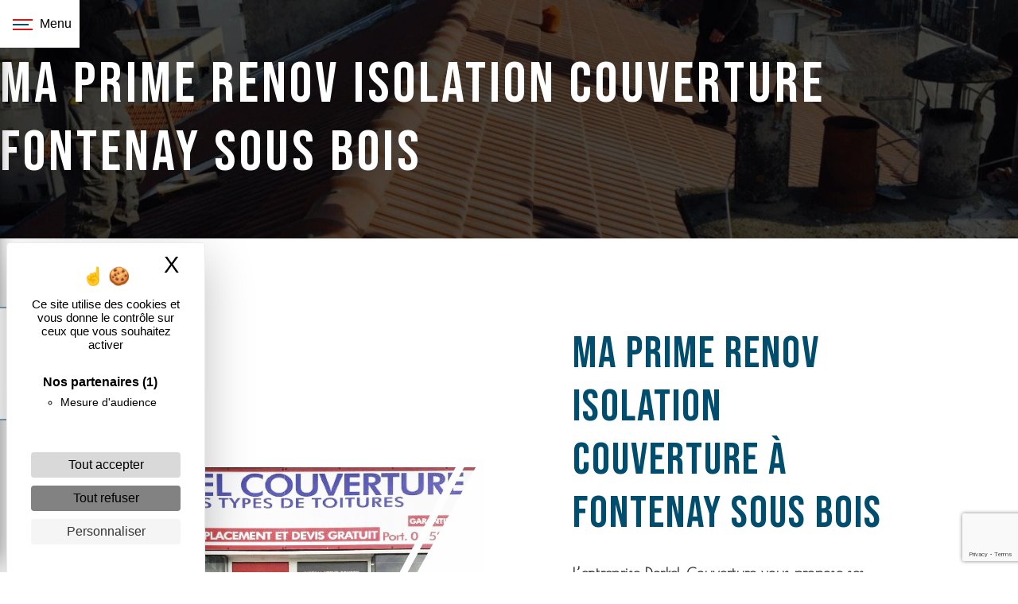

--- FILE ---
content_type: text/html; charset=UTF-8
request_url: https://dorkel-couverture94.com/fr/page/ma-prime-renov-isolation-couverture/fontenay-sous-bois
body_size: 14836
content:
<!doctype html>
<html lang="fr">
<head>
    <meta charset="UTF-8"/>
    <meta name="viewport" content="width=device-width, initial-scale=1, shrink-to-fit=no">
    <title>ma prime renov isolation couverture fontenay sous bois - Dorkel Couverture</title>

                        <link rel="stylesheet" href="/css/5ccad3b.css" type="text/css"/>
                                <link href="https://fonts.googleapis.com/css?family=Poiret One" rel="stylesheet">    <link rel="shortcut icon" type="image/png" href="/uploads/media/images/cms/medias/93a9bec402547a13b68d2d3789faec51ffec9564.png"/><meta name="keywords" content=""/>
    <meta name="description" content=""/>

    

                        <script src="/js/88d60ce.js"></script>
                <style>
                .primary-color {
            color: #DA1212;
        }

        .primary-color {
            color: #DA1212;
        }

        .secondary-bg-color {
            background-color: #004d6d;
        }

        .secondary-color {
            color: #004d6d;
        }

        .tertiary-bg-color {
            background-color: #fff;
        }

        .tertiary-color {
            color: #fff;
        }

        .config-font {
            font-family: Poiret One, sans-serif;
        }

        html>.page-accueil {
    overflow-y: hidden;
    animation-delay: 3s;
    animation-duration: .1s;
    animation-fill-mode: forwards;
    animation-name: noscroll;
}

/* ID à mettre sur le <SVG> */
#logo {
    width: 100%;
    height: 100%;
}

/* Classe à mettre dans le module "bloc de texte" de l'animation */
.logo_loading_div {
    z-index: 999999;
    position: fixed;
    top: 0;
    left: 0;
    width: 100%;
    height: 100%;
    padding: 0;
    opacity: 1;
    background-color: #fff;
    animation-delay: 2.5s;
    animation-duration: .5s;
    animation-fill-mode: forwards;
    animation-name: disparition;
    animation-timing-function: ease-in-out;
}

/*
   Classe à mettre sur les traits nommés : <path>, <circle>, <line>, <rect> ou <polygon>
   Dupliquer la classe et mettre des temps d'animations différents pour que les tracés terminent en même temps
   */
.trace {
    fill: none;
    stroke: #DA1212;
    stroke-dasharray: 3368;
    stroke-dashoffset: 0;
    animation: dash 11s ease-out;
    animation-fill-mode: forwards;
}

.trace2 {
    fill: none;
    stroke: #DA1212;
    stroke-dasharray: 3368;
    stroke-dashoffset: 0;
    animation: dash 5s ease-out;
    animation-fill-mode: forwards;
}

.trace3 {
    fill: none;
    stroke: #DA1212;
    stroke-dasharray: 3368;
    stroke-dashoffset: 0;
    animation: dash 70s ease-out;
    animation-fill-mode: forwards;
}

.logo_loading_div .animation-content {
    width: 100%;
    height: 100%;
    opacity: 1 !important;
    transform: translateZ(0) !important;
}

/* Si on veut faire apparaitre des couleurs après le tracé */
.trace {
    opacity: 0;
    fill: #DA1212;
    animation-delay: 1.5s;
    animation-duration: .5s;
    animation-fill-mode: forwards;
    animation-name: couleur;
    animation-timing-function: ease-in-out;
}

/* Keyframes d'animations */
@keyframes dash {
    from {
        stroke-dashoffset: 3368
    }

    to {
        stroke-dashoffset: 0
    }
}

@keyframes couleur {
    0% {
        opacity: 0
    }

    100% {
        opacity: 1
    }
}

@keyframes noscroll {
    0% {
        overflow-y: hidden
    }

    99% {
        overflow-y: hidden
    }

    100% {
        overflow-y: visible
    }
}

@keyframes disparition {
    0% {
        z-index: 999999;
        opacity: 1
    }

    90% {
        opacity: 0
    }

    100% {
        z-index: -999;
        opacity: 0
    }
}

h1 {
    color: #004d6d;
    font-family: Poiret One, sans-serif;
    letter-spacing: 4px;
}

h2 {
    color: #004d6d;
    font-family: Bebas Neue, sans-serif;
    letter-spacing: 2px;
}

h3 {
    color: #515151;
    font-size: 1.5em;
    font-family: Poiret One, sans-serif;
    letter-spacing: 2px;
}

h4 {
    color: #515151;
    font-family: Poiret One, sans-serif;
    letter-spacing: 2px;
}

h5 {
    color: #515151;
    font-family: Poiret One, sans-serif;
    letter-spacing: 2px;
}

h6 {
    color: #515151;
    font-family: Poiret One, sans-serif;
    letter-spacing: 2px;
}

a {
    color: #004d6d;
}

a:hover,
a:focus {
    text-decoration: none;
    opacity: 1;
    transition: 0.3s;
}

.scrollTop {
    background-color: #004d6d;
    color: #fff;
}

.scrollTop:hover {
    background-color: #004d6d;
    opacity: 0.8;
    color: #fff;
}

.modal-content .custom-control-input:active,
.modal-content .custom-control-label::before {
    background-color: #004d6d !important;
}

.modal-content .custom-control-input:focus,
.modal-content .custom-control-label::before {
    box-shadow: 0 0 0 1px #004d6d !important;
}

p {
    font-family: Poiret One, sans-serif;
    letter-spacing: 0.02em !important;
    font-weight: bold;
    font-size: 1.1em;
}

/*.btn {
    transition: all 0.3s;
    border: 1px solid #2b2b2b;
    background: transparent;
    color: #595959;
    border-radius: 0;
    padding: 15px 53px;
    letter-spacing: 1px;
    text-transform: uppercase;
    font-size: 13px;
  }*/

.map-full-width {
    padding: 0;
}

/**************************/
/******ERROR-PAGE******/
/***********************/
.error-content .btn-error {
    border: 1px solid #004d6d;
    background-color: #004d6d;
    color: #fff;
    transition: all 0.3s
}

.error-content .btn-three-columns:hover {
    opacity: 1;
    margin-left: 20px;
}

/************************/
/******TOP-MENU******/
/**********************/

.affix-top {
    background-color: transparent;
}

.affix-top li a,
.affix-top .navbar-brand {
    font-family: Poiret One, sans-serif;
    letter-spacing: 2px;
    transition: 0.3s;
    text-align: center;
}

.top-menu .navbar-brand {
    font-family: Poiret One, sans-serif;
}

.affix {
    background-color: #fff;
}

.affix li a {
    font-family: Poiret One, sans-serif;
    color: #787878 !important;
    letter-spacing: 2px;
    transition: 0.3s;
    text-align: center;
}

.top-menu .btn-call-to-action {
    background-color: #004d6d !important;
    font-family: Poiret One, sans-serif;
    border: none;
}

.top-menu li a:hover,
.top-menu li .dropdown-menu li a:hover {
    opacity: 1;
    font-family: Poiret One, sans-serif;
    color: #004d6d !important;
}

.top-menu .active>a:first-child,
.top-menu .dropdown-menu .active,
.top-menu .dropdown-menu .active a:hover {
    background-color: #004d6d !important;
    color: #fff !important;
}

.top-menu .dropdown-menu:before {
    border-color: transparent transparent #004d6d transparent;
}

.top-menu .dropdown-menu li:first-child {
    border-top: 1px solid #004d6d;
}

.top-menu .dropdown-menu li {
    padding: 8px 15px;
}

@media (max-width: 992px) {
    .affix-top li a {
        font-family: Poiret One, sans-serif;
        color: #333 !important;
        letter-spacing: 2px;
        transition: 0.3s;
        font-size: 15px;
    }

    .navbar-toggler {
        background-color: #004d6d;
        border: 0;
    }

    .top-menu {
        padding: 0;
    }

    .navbar-collapse .dropdown {
        border-top: 1px solid #fbfbfb;
    }

    .top-menu .navbar-collapse .dropdown .icon-dropdown {
        color: #004d6d !important;
    }

    .navbar-collapse {
        border-top: 2px solid #004d6d;
        background-color: #fff;
        overflow: scroll;
    }

    .top-menu .dropdown-menu li:first-child,
    .top-menu .nav-item,
    .top-menu .dropdown .nav-item {
        border: none;
    }
}

/************************/
/******LEFT-MENU******/
/**********************/
#sidebar {
    background-color: #fff;
}

.sidebar .nav-link {
    color: #DA1212;
    font-weight: bold;
}

.sidebar .btn-call-to-action {}

.sidebar .sidebar-header img {
    width: 50%;
    height: auto;
}

.sidebar .sidebar-header strong {
    color: #004d6d;
    font-family: Bebas Neue, sans-serif;
    letter-spacing: 4px;
    font-size: 2em;
}

.hamburger.is-open .hamb-top,
.hamburger.is-open .hamb-middle,
.hamburger.is-open .hamb-bottom,
.hamburger.is-closed .hamb-top,
.hamburger.is-closed .hamb-middle,
.hamburger.is-closed .hamb-bottom {
    background: #004d6d;
}

.sidebar li a {
    font-family: Poiret One, sans-serif;
    letter-spacing: 1px;
    font-size: 17px;
    color: #787878;
    transition: all 0.3s;
}

.sidebar li ul li a {
    font-size: 15px;
}

.sidebar .active>a:first-child {
    color: #004d6d !important;
}

.sidebar li .nav-link:hover {
    color: #004d6d;
    padding-left: 25px;
}

.dropdown-toggle {
    color: #004d6d !important;
}

.sidebar .social-network ul li a {
    background-color: #004d6d;
    color: #fff;
}

.social-network ul::before {
    background-color: #004d6d;
}

/********************/
/******SLIDER******/
/********************/
.slider-content .home-slider-text h1 {
    font-size: 5.5em;
}

.slider-content .home-slider-text h2 {
    font-size: 2em;
    color: #fff;
}

.slider-content .logo-content img {
    max-width: 300px;
    height: auto;
}

.slider-content p {
    color: #fff;
}

.slider-content .line-slider-content .line,
.line2,
.line3,
.line4 {
    background: #ffffff;
}

.slider-content .carousel-indicators .active {
    background-color: #DA1212;
}

.slider-content .btn-slider {
    color: #fff;
    border-color: #fff;
}

.slider-content .btn-slider:hover {}

.slider-content .btn-slider-call-to-action {
    color: #fff;
    border-color: #fff;
}

.slider-content .btn-slider-call-to-action:hover {}

.slider-content .background-pattern {
    opacity: 0.2;
}

.slider-content .background-opacity-slider {
    background-color: #000;
    opacity: 0.4;
}

/************************/
/****TWO-COLUMNS****/
/**********************/
.two-columns-content h2 {
    color: #004d6d;
    padding-bottom: 2%;
}

.two-columns-content .btn-two-columns {}

.two-columns-content .btn-two-columns:hover {
    margin-left: 20px;
}

.two-columns-content .btn-content {
    justify-content: start !important;
}

.two-columns-content .bloc-right {
    padding: 4em 4em 4em 0em;
}

.two-columns-content .bloc-left {
    padding: 4em 0em 4em 4em;
}

/*********************************/
/*TWO COLUMNS PRESENTATION*/
/*********************************/

/*BLOC LEFT*/

.opacity-left {
    background-color: #DA1212
}

.two-columns-presentation-content .bloc-left .text-content h1 {
    color: #1b1b1b;
    text-shadow: 1px 2px 3px rgba(150, 150, 150, 0.86);
}

.two-columns-presentation-content .bloc-left .text-content h2 {
    color: #004d6d;
    text-shadow: 1px 2px 3px rgba(150, 150, 150, 0.86);
}

.two-columns-presentation-content .logo-content img {
    max-width: 300px;
    height: auto;
}

.bloc-left .typewrite {
    color: #525252;
    font-family: Poiret One, sans-serif;
    font-size: 2em;
}

.bloc-left .btn-two-columns-presentation {
    font-family: Poiret One, sans-serif;
}

.bloc-left .btn-two-columns-presentation:hover,
.btn-two-columns-presentation:focus {}

.bloc-left .btn-two-columns-presentation-call-to-action {
    font-family: Poiret One, sans-serif;
}

.bloc-left .btn-two-columns-presentation-call-to-action:hover,
.btn-two-columns-presentation-call-to-action:focus {
    opacity: 1;
}

/*BLOC RIGHT*/

.opacity-right {
    background-color: #004d6d
}

.bloc-right .typewrite {
    color: #525252;
    font-family: Poiret One, sans-serif;
    font-size: 2em;
}

.two-columns-presentation-content .bloc-right .text-content h1 {
    color: #fff;
    text-shadow: 1px 2px 3px rgba(150, 150, 150, 0.86);
}

.two-columns-presentation-content .bloc-right .text-content h2 {
    color: #fff;
    text-shadow: 1px 2px 3px rgba(150, 150, 150, 0.86);
}

.bloc-right .btn-two-columns-presentation {
    font-family: Poiret One, sans-serif;
}

.bloc-right .btn-two-columns-presentation:hover,
.btn-two-columns-presentation:focus {}

.bloc-right .btn-two-columns-presentation-call-to-action {
    font-family: Poiret One, sans-serif;
}

.bloc-right .btn-two-columns-presentation-call-to-action:hover,
.btn-two-columns-presentation-call-to-action:focus {
    opacity: 1;
}

/********************************/
/****THREE-COLUMNS**********/
/*******************************/
.three-columns-content .btn-three-columns {
    transition: all 0.3s
}

.three-columns-content .btn-three-columns:hover {
    opacity: 1;
    margin-left: 20px;
}

/********************************/
/****TWO-COLUMNS-SLIDER****/
/*******************************/
.two-columns-slider-content h2 {
    font-family: Poiret One, sans-serif;
    font-style: italic;
    letter-spacing: 2px;
    color: #004d6d;
    font-size: 3em;
}

.two-columns-slider-content .text-content .bloc-left {
    background-color: #fff;
    -webkit-box-shadow: 10px 10px 29px -23px rgba(0, 0, 0, 1);
    -moz-box-shadow: 10px 10px 29px -23px rgba(0, 0, 0, 1);
    box-shadow: 10px 10px 29px -23px rgba(0, 0, 0, 1);
}

.two-columns-slider-content .text-content .bloc-right {
    background-color: #fff;
    -webkit-box-shadow: -10px 10px 29px -23px rgba(0, 0, 0, 1);
    -moz-box-shadow: -10px 10px 29px -23px rgba(0, 0, 0, 1);
    box-shadow: -10px 10px 29px -23px rgba(0, 0, 0, 1);
}

.two-columns-slider-content .btn-two-columns {
    transition: all 0.3s;
    border: 1px solid #2b2b2b;
    background: transparent;
    color: #595959;
    border-radius: 0;
    padding: 15px 53px;
    letter-spacing: 1px;
    text-transform: uppercase;
    font-size: 13px;
}

.two-columns-slider-content .btn-two-columns:hover {
    opacity: 1;
    margin-left: 20px;
}

.two-columns-slider-content .carousel-caption span {
    color: #fff;
    font-family: Poiret One, sans-serif;
    font-style: italic;
    letter-spacing: 2px;
    text-shadow: 1px 2px 3px rgba(150, 150, 150, 0.86);
}

.two-columns-slider-content .carousel-indicators .active {
    background-color: #004d6d;
}

/********************************/
/****VIDEO-PRESENTATION*****/
/*******************************/

.video-container {
    clip-path: polygon(50% 100%, 100% 80%, 100% 0, 0 0, 0 80%);
}

.video-container .opacity-video {
    background-color: #000;
    opacity: 0.6;
}

.video-container .text-content h2 {
    color: #fff;
    font-family: Poiret One, sans-serif;
}

.video-container .text-content h1 {
    color: #fff;
    font-family: Bebas Neue, sans-serif;
    font-size: 6em;
}

.video-container .logo-content img {
    max-width: 300px;
    height: auto;
}

.video-container .text-content p {
    color: #fff;
}

.video-container .btn-video {}

.video-container .btn-video:hover {}

.video-container .btn-video-call-to-action {}

.video-container .btn-video-call-to-action:hover {
    opacity: 1;
}

.video-container .background-pattern {
    opacity: 0.2;
}

@media (max-width: 992px) {
    .video-container .text-content img {
        max-height: 150px;
        width: auto;
    }
}

.roller {
    height: 4.125rem;
    line-height: 4rem;
    position: relative;
    overflow: hidden;
    width: 100%;
    display: flex;
    justify-content: center;
    align-items: center;
    margin-bottom: 5%;
}

.roller #rolltext {
    font-family: Archivo Black, sans-serif;
    font-weight: 700;
    font-size: 4em;
    color: #DA1212;
    text-transform: uppercase;
    position: absolute;
    top: 0;
    animation: slide 5s infinite;
    text-align: -webkit-center;
}

@keyframes slide {
    0% {
        top: 0;
    }

    20% {
        top: 0;
    }

    40% {
        top: -1.5em;
    }

    60% {
        top: -1.5em;
    }

    80% {
        top: -3em;
    }

    90% {
        top: -3em;
    }
}

/*******************************/
/******BANNER-VIDEO*********/
/*****************************/
.banner-video-content .opacity-banner {
    opacity: 0.3;
    background-color: #fff;
}

.banner-content .btn {
    color: #fff;
    border-color: #fff;
}

.banner-video-content h1 {
    font-size: 3.5em;
    text-shadow: 1px 2px 3px rgba(150, 150, 150, 0.86)
}

.banner-video-content h2 {
    color: #fff;
    text-shadow: 1px 2px 3px rgba(150, 150, 150, 0.86)
}

@media (max-width: 575.98px) {
    .banner-video-content h1 {
        font-size: 2em;
    }

    .banner-video-content h2 {
        font-size: 1em;
    }
}

/*********************/
/******TITLE*********/
/********************/
.title-content {}

/*********************/
/******TITLE*********/
/********************/
.text-bloc-content {}

/*********************/
/******MEDIA*********/
/********************/
.media-content {}

/********************************/
/******FORM-CONTACT*********/
/******************************/
.form-contact-content h4 {
    font-size: 2.5em;
    color: #004d6d;
}

.form-contact-content .form-control:focus {
    border-color: #004d6d;
    box-shadow: 0 0 0 0.2em rgba(246, 224, 176, 0.35);
}

.form-contact-content .btn-contact-form {}

.form-contact-content .sending-message i {
    color: #004d6d;
}

.form-contact-content .legal-form {
    color: #fff;
}

/************************************/
/******FORM-GUEST-BOOK*********/
/**********************************/
.form-guest-book-content h4 {
    font-size: 2.5em;
    color: #004d6d;
}

.form-guest-book-content .form-control:focus {
    border-color: #004d6d;
    box-shadow: 0 0 0 0.2em rgba(246, 224, 176, 0.35);
}

.form-guest-book-content .btn-guest-book-form {}

.form-guest-book-content .sending-message i {
    color: #004d6d;
}

/*************************/
/******ACTIVITY*********/
/***********************/
.activity-content .btn-content a {
    font-family: Poiret One, sans-serif;
    font-style: italic;
    letter-spacing: 2px;
    background-color: #004d6d;
    color: #fff;
}

.activity-content .btn-content a:hover {
    background-color: #fff;
    color: #004d6d;
    opacity: 1;
}

.activity-content p {
    font-family: Poiret One, sans-serif;
}

.activity-content .title-content h3 {
    font-size: 4em;
    color: #004d6d;
}

.activity-content .text-content p {
    font-size: 14px;
}

/***************************/
/******PARTNERS*********/
/************************/
.partners-content button.owl-prev,
.partners-content button.owl-next {
    background-color: #004d6d !important;
    color: #fff;
}

.partners-content p {
    font-family: Poiret One, sans-serif;
}

.partners-content h3 {
    font-size: 4em;
    color: #004d6d;
}

.partners-content {
    padding: 0em 2em;
}

/*****************************/
/******GUEST-BOOK*********/
/****************************/
.guest-book-content .item .avatar {
    background-color: #004d6d !important;
    color: #fff;
}

.guest-book-content strong {
    font-family: Poiret One, sans-serif;
    color: #004d6d !important;
}

.guest-book-content p {
    font-family: Poiret One, sans-serif;
}

/********************************/
/******INFORMATIONS*********/
/*****************************/

.informations-content {
    background-color: #004d6d;
}

.informations-content p,
.informations-content strong {
    font-family: Poiret One, sans-serif;
}

.informations-content i {
    color: #000;
}

/************************/
/******FOOTER*********/
/**********************/
.footer-content {
    background-color: #004d6d;
    color: #fff;
}

.footer-content .btn-seo {
    font-family: Poiret One, sans-serif;
    border: none;
}

.footer-content a {
    color: #fff;
}

/**************************/
/******SEO-PAGE*********/
/************************/
.seo-page .btn-seo {}

.seo-page .legal-form {
    color: #fff;
}

.seo-page h1 {
    color: #fff;
    font-family: Bebas Neue, sans-serif;
}

.seo-page .title-form {
    color: #004d6d;
    font-family: Poiret One, sans-serif;
    color: #004d6d;
}

.seo-page .form-control:focus {
    border-color: #004d6d;
    box-shadow: 0 0 0 0.2em rgba(246, 224, 176, 0.35);
}

.seo-page .btn-contact-form {}

.seo-page .sending-message i {
    color: #004d6d;
}

.seo-page .form-content {
    background-color: #004d6d;
}

.seo-page .form-content .title-form {
    color: #fff;
}

/***************************/
/******ARTICLES***********/
/*************************/
.articles-list-content .item-content .item .category .item-category {
    font-family: Poiret One, sans-serif;
    color: #fff;
    background-color: #004d6d;
}

.articles-list-content .item-content .item .btn-article {
    background-color: #004d6d;
    color: #fff;
    border: none;
}

/*******************************/
/******ARTICLES-PAGES*******/
/*****************************/
.article-page-content .btn-article-page {
    font-family: Poiret One, sans-serif;
    color: #004d6d;
    border: 1px solid #004d6d;
}

.article-page-content .btn-article-page:hover {}

.article-page-content .category-article-page {
    font-family: Poiret One, sans-serif;
    color: #fff;
    background-color: #004d6d;
}

/***************************/
/******SERVICES***********/
/*************************/
.services-list-content .item-content .item .category {
    font-family: Poiret One, sans-serif;
    color: #004d6d;
}

.services-list-content .item-content .item .link {
    font-family: Poiret One, sans-serif;
    letter-spacing: 5px;
}

/*******************************/
/******SERVICE-PAGES*******/
/*****************************/
.service-page-content .btn-service-page {}

.service-page-content .btn-service-page:hover {}

.service-page-content .category-service-page {
    font-family: Poiret One, sans-serif;
    color: #fff;
    background-color: #004d6d;
}

/***************************/
/******PRODUCTS***********/
/*************************/
.products-list-content .item-content .item .category {
    font-family: Poiret One, sans-serif;
    color: #004d6d;
}

.products-list-content .item-content .item .link {
    font-family: Poiret One, sans-serif;
    letter-spacing: 5px;
}

/*******************************/
/******PRODUCT-PAGES*******/
/*****************************/
.product-page-content .btn-product-page {}

.product-page-content .btn-product-page:hover {}

.product-page-content .category-product-page {
    font-family: Poiret One, sans-serif;
    color: #fff;
    background-color: #004d6d;
}

/*******************************/
/******RGPD-BANNER*********/
/*****************************/
.cookieinfo {
    background-color: #004d6d;
    font-family: Poiret One, sans-serif;
    color: #000;
}

.cookieinfo span {
    color: #fff;
}

.cookieinfo .btn-cookie {
    background-color: #fff;
}

.cookieinfo a {
    color: #fff;
}

/***************************/
/******DOCUMENT*********/
/**************************/
.document-content .background-pattern {
    background-color: #004d6d;
}

.document-content .title-content strong {
    font-family: Poiret One, sans-serif;
}

/******************/
/******ITEMS******/
/******************/
.items-content {
    background-color: #004d6d;
}

/***********************************/
/****** AFTER / BEFORE ***********/
/*********************************/

.after-before-content h1,
.after-before-content h2,
.after-before-content h3,
.after-before-content h4 {
    font-family: Poiret One, sans-serif;
    color: #004d6d;
}

/************************/
/******COLLAPSE******/
/**********************/
.collapse-container .icofont-container {
    background-color: #004d6d;
}

/******ICONES******/

.icones.items-content {
    background-color: #fff;
}

.icones .img-fluid {
    max-width: 80%;
    height: auto;
}

.icones2.items-content {
    background-color: #fff;
}

.icones2 .img-fluid {
    max-width: 40%;
    height: auto;
}

.marque.items-content {
    background-color: #fff;
}

.marque .img-fluid {
    max-width: 60%;
    height: auto;
}

/******BG-OPACITY******/

.parallax .container-fluid {
    background-attachment: fixed !important;
}

.bg-opacity {
    overflow: hidden;
}

.bg-opacity h2,
.bg-opacity h3,
.bg-opacity li,
.bg-opacity p {
    color: #fff;
}

.bg-opacity h2 {
    font-weight: bold;
    font-size: 2.2em;
}

.bg-opacity .aos-animate:after {
    content: '';
    width: 100vw;
    height: 220%;
    position: absolute;
    transform: skewX(30deg);
    top: -130px;
    right: -115%;
    background: rgb(0 0 0 / 55%);
    z-index: -1;
    border-left: solid 2px #fff !important;
    border-right: solid 2px #fff;
}

@media (max-width: 766px) {
    .bg-opacity .text-content {
        background-color: rgb(0 0 0 / 75%);
    }

    .bg-opacity .aos-animate:after {
        display: none;
    }
}

/******BACKGROUND******/

.back .container-fluid>.text-content {
    background-color: rgba(218, 18, 18, 0.6);
}

.back h2 {
    font-size: 4em;
}

.back h2,
.back p,
.back h3 {
    color: #fff;
}

.img-full-block-blc .col-md-6 {
    background-color: #0000008d;
    border: 5px #fafafa3d double;
    /* border-radius: 20px; */
    /* backdrop-filter: grayscale(50%) contrast(1) blur(3px); */
    padding: 3rem;
    transition: all .3s;
}

.img-full-block-blc .container-fluid {
    background-attachment: fixed !important;
    transition: all .3;
}

.img-full-block-blc:hover .col-md-6 {
    border: 5px #0e0f13 double;
    transform: scale(1.02);
    box-shadow: 1px 3px 5px 1px rgba(0, 0, 0, .5);
    transition: all .3s;
    background-color: #000000c9;
}

.blc,
.blc p,
.blc h1,
.blc h2,
.blc h3 {
    color: white !important;
}

.blc-h2 .item .text h2,
.blc-h2 .item .text h3 {
    color: #f5f2ed !important;
}

.parallax.image-full-width-text-content .container-fluid {
    background-attachment: fixed !important;
}

/******VIDEO******/

.video-presentation {
    background: url('/uploads/media/images/cms/medias/thumb_/cms/medias/627101936679b_images_large.png') no-repeat center center;
    background-size: cover;
    background-attachment: fixed !important;
}

.video-presentation.text-bloc-content {
    padding: 6em 15em;
}

.video-presentation h2,
.video-presentation p {
    color: #fff;
}



.bold strong {
    color: #DA1212;
}

.intro h2 {
    font-size: 5em;
}

.italic em {
    color: #fff !important;
    background-color: #DA1212 !important;
    padding: 0.2em 3.5em;
    font-size: 1.1em;
    display: inline-block;
    font-style: normal;
    text-transform: uppercase;
}

.italic2 em {
    color: #fff !important;
    background-color: #004d6d !important;
    padding: 0.2em 3.5em;
    font-size: 1.1em;
    display: inline-block;
    font-style: normal;
    text-transform: uppercase;
}

/***** BTN*****/

.btn {
    position: relative;
    color: #004d6d;
    font-size: 1em;
    text-decoration: none;
    border: 2px solid #004d6d;
    padding: 15px 52px;
    text-transform: uppercase;
    overflow: hidden;
    transition: 1s all ease;
}

.btn::before {
    background: #004d6d;
    content: "";
    position: absolute;
    top: 50%;
    left: 50%;
    transform: translate(-50%, -50%);
    z-index: -1;
    transition: all 0.6s ease;
    width: 0%;
    height: 100%;

}

.btn:hover::before {
    width: 110%;
}

.btn:hover {
    color: #fff;
    border: 2px solid #004d6d;
    background: #004d6d;
}


.form-contact-content .btn-contact-form {
    position: relative;
    color: #fff !important;
    font-size: 1em;
    text-decoration: none;
    border: 2px solid #fff !important;
    padding: 15px 52px;
    text-transform: uppercase;
    overflow: hidden;
    transition: 1s all ease;
    background-color: transparent;
}


/***** BTN-CUSTOM *****/

.btn-custom .btn {
    position: relative;
    color: #fff;
    font-size: 1em;
    text-decoration: none;
    border: 2px solid #fff;
    padding: 15px 52px;
    text-transform: uppercase;
    overflow: hidden;
    transition: 1s all ease;
}

.btn-custom .btn::before {
    background: #004d6d;
    content: "";
    position: absolute;
    top: 50%;
    left: 50%;
    transform: translate(-50%, -50%);
    z-index: -1;
    transition: all 0.6s ease;
    width: 0%;
    height: 100%;

}

.btn-custom .btn:hover::before {
    width: 110%;
}

.btn-custom .btn:hover {
    color: #fff;
    border: 2px solid #004d6d;
}

/***** BLOC-PERSO *****/

.bloc-perso h2,
.bloc-perso h3,
.bloc-perso p {
    color: #fff;
}

.bloc-perso.two-columns-content .img-content {
    background-size: contain !important;
    background-color: #004d6d !important;
}

.bloc-perso.two-columns-content .bloc-left,
.bloc-perso.two-columns-content .bloc-right {
    background-color: #004d6d;
    padding: 4em 8em 4em 0em;
}

.style-text h2 {
    font-family: Archivo Black, sans-serif;
    color: transparent;
    -webkit-text-stroke: 2px #DA1212;
    text-stroke: 1px red;
    text-shadow: none;
    font-size: 5em;
    text-transform: uppercase;
    font-weight: 300;
}

/***** COORDONNEES *****/

.title-coordonnees h2,
.title-coordonnees h3 {
    color: #fff;
}

.title-coordonnees.text-bloc-content {
    padding: 2em 5em 0em 5em;
}

.coordonnees.items-content .item .image img {
    opacity: 0.6;
}

.coordonnees {
    position: relative;
    padding: 2% 4% 2%;
    background-color: #004d6d;
}

.coordonnees {
    background-repeat: repeat-y;
    background-attachment: fixed;
    background-size: 100% auto;
}

.coordonnees h3 {
    margin: 0 auto;
    padding-left: 0;
    color: white;
    font-size: 1em;
    font-style: inherit;
    font-weight: 400;
    letter-spacing: 1px;
}

.coordonnees h2 {
    margin: 0 auto;
    padding-left: 0;
    color: white;
    font-size: 3em;
    font-style: inherit;
}

.coordonnees-title {
    text-align: center;
    font-size: 1.5em;
}

.coordonnees .image {
    z-index: -2;
    position: absolute;
    left: -29%;
    opacity: .6 !important;
    max-width: 26em;
    height: auto;
}

.coordonnees .item {
    position: relative;
}

.background-perso {
    background: url(/uploads/media/images/cms/medias/thumb_/cms/medias/627101936679b_images_large.png) no-repeat center center;
    background-attachment: fixed;
    background-size: 100% 100%;
    margin-top: -1px;
}

.coordonnees .img-fluid {
    max-width: 30%;
    height: auto;
}


@media (max-width: 575.98px) {
    .items-content h3 {
        padding-bottom: 2.4em;
    }
}

/***** FORMULAIRE *****/

.form-contact-content .form-control:focus {
    border-color: white;
}

.form-contact-content .sending-message i {
    color: #004d6d;
}

.form-control,
.form-control:focus {
    color: $fff;
    border: 1px solid $fff;
    border-width: 0px 0px 1px 0px;
    background-color: transparent;
    box-shadow: none !important;
}

form {
    color: white
}

.form-control:focus {
    border-width: 0px 0px 3px 0px;
}

.form-control::placeholder {
    color: white;
    opacity: .5;
}

.form-control:focus::placeholder {
    opacity: 1;
}

.form-control {
    color: white
}

.recaptcha-text a {
    color: white;
}

.form-contact-content .btn-contact-form {
    color: white;
    border-color: white
}

.form-contact-content h4 {
    font-size: 2.5em;
    color: #004d6d;
}

.form-contact-content .form-control:focus {
    border-color: #004d6d;
    box-shadow: 0 0 0 0.2em rgba(246, 224, 176, 0.35);
}

.form-contact-content .btn-contact-form {}

.form-contact-content .sending-message i {
    color: #004d6d;
}

.form-contact-content {
    background-color: #004d6d;
}

.form-contact-content h2 {
    color: #fff;
}

/***** ANIMATION ICONES *****/

@keyframes floating {
    0% {
        transform: translate(0, 0px);
    }

    50% {
        transform: translate(0, 20px);
    }

    100% {
        transform: translate(0, -0px);
    }
}

.float .img-fluid {
    animation: floating 2.5s infinite ease-out;
}

.banniere.text-bloc-content {
    background: url(/uploads/media/images/cms/medias/thumb_/cms/medias/627101936679b_images_large.png) no-repeat center center;
    background-size: cover;
    background-attachment: fixed !important;
    padding: 2em 5em 12em 5em;
    clip-path: polygon(50% 100%, 100% 80%, 100% 0, 0 0, 0 80%);
}

.banniere h2,
.banniere p {
    color: #fff;
}

.banniere h2 {
    font-size: 4em;
}

.banniere h1 {
    font-size: 4em;
    font-family: Bebas Neue, sans-serif;
    color: #fff;
}

.two-columns-text-content .item-content:nth-child(2) {
    background-color: #DA1212;
    color: #ffff;
}

/*** TRHREE-COLUMNS ****/

.three-columns-2-content {
    background: #fff;
    color: #000;
    /*  height: 600px;/*
      display: flex;
  /*align-items: center;*/
}

.three-columns-2-content .image-content {
    /*clip-path: circle(35% at 50% 50%);*/
    order: 1;
}

.three-columns-2-content h2 {
    color: #004d6d;
    font-size: 3.5em;
    font-weight: bold;
    text-transform: uppercase;
}

.three-columns-2-content h3 {
    font-size: 1.5em;
    text-transform: uppercase;
    margin-bottom: -0.2em;
}

.three-columns-2-content hr {
    background: white;
    width: 20%;
    margin: 0.5em 0 1em;
    height: 0.06em;
}

.three-columns-2-content .text-content {
    order: 2;
}

@media (max-width: 992px) {

    .two-columns-content .bloc-left,
    .two-columns-content .bloc-right,
    .three-columns-2-content {
        height: auto !important;
    }
}

/**** Gallery ***/

.gallery-content .gallery-type-2,
.gallery-content .gallery-type-1 {
    filter: drop-shadow(0px 8px 10px rgba(0, 0, 0, 1));
}

.gallery-content .grid figure img {
    height: auto;
    width: 100%;
}


/***** H3spe *****/

.h3spe h3 {
    position: relative;
    width: fit-content;
    display: block;
    margin: 0 auto 40px;
}

.h3spe h3:before,
.h3spe h3:after {
    content: "";
    background-color: #fff;
    position: absolute;
    bottom: 48%;
    height: 2px;
    width: 20%;
}

.h3spe h3:before {
    left: -25%;
}

.h3spe h3:after {
    right: -25%;
}

.h3spe h3 {
    margin: 0 auto 0px;
}

hr {
    background-color: #fff;
    height: 2px;
    width: 20%;
    display: inline-block;
    margin: 0;
    margin-top: 20px;
    margin-bottom: 20px;
    border-radius: 5px;
}

/***** HORAIRES *****/

.horaires {
    position: fixed;
    bottom: 25%;
    left: -269px;
    height: 160px;
    background-color: #004d6d;
    color: #fff;
    z-index: 100000;
    text-align: center;
    border: 5px solid #004d6d;
    padding: 2%;
    transition: left 1s ease 1s;
}

.horaires h3 {
    font-family: 'Montserrat', sans-serif;
    color: #004d6d;
    font-size: 1em;
    position: absolute;
    transform: rotate(-90deg);
    background-color: #f9f9f9;
    width: 142px;
    padding: 15px;
    right: -101px;
    top: 47px;
    border: 1px solid #004d6d;
}

.horaires b {
    font-size: 1.3em;
}

.horaires:hover {
    left: 0;
    transition: left .3s ease;
}

.hamburger {
    top: 0px;
}

.hamburger.is-open .hamb-top,
.hamburger.is-open .hamb-bottom,
.hamburger.is-closed .hamb-top,
.hamburger.is-closed .hamb-bottom {
    background: #DA1212;
}






/***** MEDIA QUIERIES *****/

@media (max-width: 1280px) {
    .icones2 .img-fluid {
        max-width: 65%;
        height: auto;
    }

    .video-presentation.text-bloc-content {
        padding: 5em 5em;
    }

    .two-columns-content .bloc-right {
        padding: 4em 4em 4em 2em;
    }

    .bg-opacity .aos-animate:after {
        right: -108%;
    }

    .two-columns-content .bloc-left {
        padding: 4em 2em 4em 4em;
    }
}

@media (max-width: 1024px) {
    .icones .img-fluid {
        max-width: 100%;
        height: auto;
    }

    .items-content {
        padding: 2em 2em;
    }

    .three-columns-2-content {
        padding: 2em 2em;
        overflow: hidden;
    }

    .three-columns-2-content h2 {
        font-size: 3em;
    }
}

@media (max-width: 992px) {
    .video-container .text-content img {
        max-height: 150px;
        width: auto;
    }

    .video-container .logo-content img {
        max-width: 300px;
        height: auto;
    }

    .video-container video {
        width: auto;
        height: 100%;
    }

    .video-container h2 {
        margin-top: 1em;
    }
}

@media (max-width: 575.98px) {
    .video-container h1 {
        font-size: 1.5em !important;
    }

    .video-container h2 {
      font-size: 0.8em !important;
      margin-bottom: 1em;
  }
  .video-container .btn {
      width: 70%;
      margin: 0 0 0.5em 0 !important;
  }

    .video-container .text-content .content .logo-content img {
        max-height: 70px;
        width: auto;
    }

    .video-container .text-content .content .logo-content {
        display: inherit !important;
    }

    .video-container .text-content .content {
        height: auto;
    }

    .video-container {
        height: 90vh;
    }

    .roller #rolltext {
        font-size: 1em;
    }

    .text-bloc-content {
        padding: 2em 2em;
    }

    .intro h2 {
        font-size: 3em !important;
    }

    .two-columns-content .bloc-right {
        padding: 2em 2em 2em 2em;
    }

    .style-text h2 {
        font-size: 4em;
    }

    .video-presentation.text-bloc-content {
        padding: 2em 2em;
    }

    .italic2 em {
        font-size: 1em;
    }

    .video-presentation h2 {
        font-size: 1.8em;
    }

    .back h2 {
        font-size: 3em;
    }

    .italic2 em {
        color: #fff !important;
        padding: 0.2em 1.5em;
    }

    .banniere h1 {
        font-size: 3em !important;
    }

    .banniere.text-bloc-content {
        padding: 2em 2em 12em 2em;
    }

    .italic em {
        padding: 0.2em 1em;
    }

    .two-columns-content .bloc-left {
        padding: 2em 2em 2em 2em;
    }

    .banniere.text-bloc-content {
        clip-path: polygon(50% 100%, 100% 90%, 100% 0, 0 0, 0 90%);
    }

    .marque .img-fluid {
        max-width: 60%;
        height: auto;
        padding-bottom: 2em;
    }

    .two-columns-text-content h2 {
        font-size: 2.3em;
        text-align: center !important;
    }

    .two-columns-text-content h3,
    .two-columns-text-content p {
        text-align: center !important;
    }

    .two-columns-content h2 {
        font-size: 2.3em;
    }

    .three-columns-2-content h2,
    .three-columns-2-content h3,
    .three-columns-2-content p {
        text-align: center !important;
    }

    h2 {
        font-size: 2.3em;
    }
}
            </style>

            <!-- Matomo -->
<script type="text/javascript">
  var _paq = window._paq = window._paq || [];
  /* tracker methods like "setCustomDimension" should be called before "trackPageView" */
  _paq.push(['trackPageView']);
  _paq.push(['enableLinkTracking']);
  (function() {
    var u="https://vistalid-statistiques.fr/";
    _paq.push(['setTrackerUrl', u+'matomo.php']);
    _paq.push(['setSiteId', '2834']);
    var d=document, g=d.createElement('script'), s=d.getElementsByTagName('script')[0];
    g.type='text/javascript'; g.async=true; g.src=u+'matomo.js'; s.parentNode.insertBefore(g,s);
  })();
</script>
<!-- End Matomo Code -->

    

            <style>
@import url('https://fonts.googleapis.com/css2?family=Abril+Fatface&family=Allura&family=Archivo+Black&family=Bebas+Neue&family=Cormorant+Garamond:wght@300&family=EB+Garamond&family=Fredericka+the+Great&family=Open+Sans+Condensed:wght@300&family=Oswald:wght@500&family=Pinyon+Script&family=The+Nautigal&family=Yeseva+One&display=swap');
</style>

<div class="horaires">
<h3>Horaires</h3>
<b>Lundi, Mardi</b><br>
<b>Jeudi et Vendredi</b><br>
de 08h à 17h30<br>
</div>

<style>
@import url('https://fonts.googleapis.com/css2?family=Abril+Fatface&family=Allura&family=Archivo+Black&family=Bebas+Neue&family=Cormorant+Garamond:wght@300&family=EB+Garamond&family=Fredericka+the+Great&family=Open+Sans+Condensed:wght@300&family=Oswald:wght@500&family=Pinyon+Script&family=The+Nautigal&family=Yeseva+One&display=swap');
</style>
    
</head>
<body class="container-fluid row ">
<div class="container-fluid">
        
            <nav class="sidebar" id="sidebar">
            <div class="sidebar-sticky">
                <div class="sidebar-header" href="/fr">
                                            
    <img alt="logo-dorkel.png" title="logo-dorkel.png" src="/uploads/media/images/cms/medias/thumb_/cms/medias/61e67c72ea7e2_images_small.png" width="200" height="95" srcset="/uploads/media/images/cms/medias/thumb_/cms/medias/61e67c72ea7e2_images_picto.png 25w, /uploads/media/images/cms/medias/thumb_/cms/medias/61e67c72ea7e2_images_small.png 200w, /uploads/media/images/cms/medias/thumb_/cms/medias/61e67c72ea7e2_images_medium.png 1000w, /uploads/media/images/cms/medias/thumb_/cms/medias/61e67c72ea7e2_images_large.png 2299w, /uploads/media/images/cms/medias/e1e607dbaef61fe0e9fbdb329f683878aef9cdf6.png 5582w" sizes="(max-width: 200px) 100vw, 200px"  />
                        <div class="container-fluid text-center p-3">
                            <strong>Dorkel Couverture</strong>
                        </div>
                                    </div>
                                    <li class="d-flex justify-content-center">
                        <a class="nav-link btn btn-call-to-action"
                           target="_blank"
                           href="tel:0148940093">01 48 94 00 93</a>
                    </li>
                                                                            <ul class="list-unstyled components">
                            
                <li class="first">                    <a class="nav-link" href="/fr/page/accueil">Accueil</a>
    
                                            
    
    </li>


                                                
                            <li class="dropdown-side-bar" data-toggle="collapse" aria-expanded="false">                    <a class="nav-link" href="#pageSubmenur25" data-toggle="collapse" aria-expanded="false" >
            Artisan couvreur
            <a data-toggle="collapse" aria-expanded="false" class="dropdown-toggle"
               href="#pageSubmenur25"></a>
        </a>
    
                                                    <ul class="collapse list-unstyled" id="pageSubmenur25">
                            
                <li class="first">                    <a class="nav-link" href="/fr/page/couvreur">Couvreur</a>
    
                                            
    
    </li>


                    
                <li class="">                    <a class="nav-link" href="/fr/page/refection-de-toiture">Réfection de toiture</a>
    
                                            
    
    </li>


                    
                <li class="last">                    <a class="nav-link" href="/fr/page/entretien-de-toiture">Entretien de toiture</a>
    
                                            
    
    </li>



    </ul>

    
    </li>


                                                
                            <li class="dropdown-side-bar" data-toggle="collapse" aria-expanded="false">                    <a class="nav-link" href="#pageSubmenur20" data-toggle="collapse" aria-expanded="false" >
            Charpentier
            <a data-toggle="collapse" aria-expanded="false" class="dropdown-toggle"
               href="#pageSubmenur20"></a>
        </a>
    
                                                    <ul class="collapse list-unstyled" id="pageSubmenur20">
                            
                <li class="first">                    <a class="nav-link" href="/fr/page/charpente">Charpente</a>
    
                                            
    
    </li>


                    
                <li class="">                    <a class="nav-link" href="/fr/page/traitement-de-charpente">Traitement de charpente</a>
    
                                            
    
    </li>


                    
                <li class="last">                    <a class="nav-link" href="/fr/page/reparation-de-charpente">Réparation de charpente</a>
    
                                            
    
    </li>



    </ul>

    
    </li>


                                                
                            <li class="dropdown-side-bar" data-toggle="collapse" aria-expanded="false">                    <a class="nav-link" href="#pageSubmenun28" data-toggle="collapse" aria-expanded="false" >
            Travaux d&#039;isolation
            <a data-toggle="collapse" aria-expanded="false" class="dropdown-toggle"
               href="#pageSubmenun28"></a>
        </a>
    
                                                    <ul class="collapse list-unstyled" id="pageSubmenun28">
                            
                <li class="first">                    <a class="nav-link" href="/fr/page/isolation">Isolation</a>
    
                                            
    
    </li>


                    
                <li class="">                    <a class="nav-link" href="/fr/page/interieure">Intérieure</a>
    
                                            
    
    </li>


                    
                <li class="">                    <a class="nav-link" href="/fr/page/exterieure">Extérieure</a>
    
                                            
    
    </li>


                    
                <li class="last">                    <a class="nav-link" href="/fr/page/toitures-et-combles">Toitures et combles</a>
    
                                            
    
    </li>



    </ul>

    
    </li>


                    
                <li class="">                    <a class="nav-link" href="/fr/page/ravalement-de-facade">Ravalement de façade</a>
    
                                            
    
    </li>


                    
                <li class="">                    <a class="nav-link" href="/fr/page/zinguerie">Zinguerie</a>
    
                                            
    
    </li>


                    
                <li class="">                    <a class="nav-link" href="/fr/page/installateur-velux">Installateur Velux</a>
    
                                            
    
    </li>


                    
                <li class="">                    <a class="nav-link" href="/fr/page/nos-realisations">Nos réalisations</a>
    
                                            
    
    </li>


                    
                <li class="">                    <a class="nav-link" href="/fr/page/livre-d-or">Livre d&#039;or</a>
    
                                            
    
    </li>


                    
                <li class="last">                    <a class="nav-link" href="/fr/page/contact">Contact</a>
    
                                            
    
    </li>



    </ul>

    
                
                <div class="social-network">
                                    </div>
            </div>
        </nav>
    
    <div role="main" id="content"
         class="">
                <div class="container-fluid">
                            <button type="button" class="hamburger is-open" id="sidebarCollapse">
                    <span class="hamb-top"></span>
                    <span class="hamb-middle"></span>
                    <span class="hamb-bottom"></span>
                    <span class="hamb-menu">Menu</span>
                </button>
                            <div class="container-fluid seo-page">
        <div class="container-fluid banner-content"
                                    style="background: url('/uploads/media/images/cms/medias/thumb_/cms/medias/61e9953b6767e_images_large.png') no-repeat center center; background-size: cover;"
                        >
            <h1 class="display-3">ma prime renov isolation couverture fontenay sous bois</h1>
        </div>
        <div class="container-fluid">
            <div class="row informations-seo-content">
                <div class="col-md-6 col-sm-12 image-content">
                                            
    <img alt="boutique-logo.png" title="boutique-logo.png" src="/uploads/media/images/cms/medias/thumb_/cms/medias/61e99429c8fc9_images_medium.png" width="1000" height="800" srcset="/uploads/media/images/cms/medias/thumb_/cms/medias/61e99429c8fc9_images_picto.png 25w, /uploads/media/images/cms/medias/thumb_/cms/medias/61e99429c8fc9_images_small.png 200w, /uploads/media/images/cms/medias/thumb_/cms/medias/61e99429c8fc9_images_medium.png 1000w, /uploads/media/images/cms/medias/thumb_/cms/medias/61e99429c8fc9_images_large.png 2300w, /uploads/media/images/cms/medias/d556c51d985cc8ab07300742595d8a2cdff6e7b8.png 2813w" sizes="(max-width: 1000px) 100vw, 1000px" class="img-fluid"  />
                                    </div>
                <div class="col-md-6 col-sm-12 text-content">
                    <h2 class="display-3">ma prime renov isolation couverture à fontenay sous bois</h2>
                    <p>L’entreprise <strong>Dorkel Couverture</strong> vous propose ses services en <strong>ma prime renov isolation couverture</strong>, si vous habitez à <strong>fontenay sous bois</strong>. Entreprise usant d’une expérience et d’un savoir-faire de qualité, nous mettons tout en oeuvre pour vous satisfaire. Nous vous accompagnons ainsi dans votre projet de <strong>ma prime renov isolation couverture</strong> et sommes à l’écoute de vos besoins. Si vous habitez à <strong>fontenay sous bois</strong>, nous sommes à votre disposition pour vous transmettre les renseignements nécessaires à votre projet de <strong>ma prime renov isolation couverture</strong>. Notre métier est avant tout notre passion et le partager avec vous renforce encore plus notre désir de réussir. Toute notre équipe est qualifiée et travaille avec propreté et rigueur.</p>
                    <div class="container text-right">
                        <a href="/fr/page/accueil" class="btn btn-seo"><i
                                    class="icofont-info-square"></i> En savoir plus
                        </a>
                    </div>
                </div>
            </div>
        </div>
                    <div>
                <div class="container-fluid form-content">
                    <div class="container-fluid title-form">
                        <strong>Contactez nous</strong>
                    </div>
                                        <form name="front_contact" method="post">
                    <div class="container">
                        <div class="row justify-content-center">
                            <div class="col-lg-3">
                                <div class="form-group">
                                    <input type="text" id="front_contact_first_name" name="front_contact[first_name]" required="required" class="form-control" placeholder="Prénom" />
                                </div>
                            </div>
                            <div class="col-lg-3">
                                <div class="form-group">
                                    <input type="text" id="front_contact_last_name" name="front_contact[last_name]" required="required" class="form-control" placeholder="Nom" />
                                </div>
                            </div>
                            <div class="col-lg-3">
                                <div class="form-group">
                                    <input type="tel" id="front_contact_phone" name="front_contact[phone]" class="form-control" placeholder="Téléphone" />
                                </div>
                            </div>
                            <div class="col-lg-3">
                                <div class="form-group">
                                    <input type="email" id="front_contact_email" name="front_contact[email]" required="required" class="form-control" placeholder="Email" />
                                </div>
                            </div>
                            <div class="col-lg-12 mt-1">
                                <div class="form-group">
                                    <input type="text" id="front_contact_subject" name="front_contact[subject]" required="required" class="form-control" placeholder="Objet" />
                                </div>
                            </div>
                            <div class="col-lg-12 mt-1">
                                <div class="form-group ">
                                    <textarea id="front_contact_message" name="front_contact[message]" required="required" class="form-control" placeholder="Message" rows="6"></textarea>
                                </div>
                            </div>
                            <div class="col-lg-12 mt-1">
                                <div class="form-group">
                                    <label>Combien font 
                                        un plus zero</label>
                                    <select id="front_contact_question" name="front_contact[question]" class="form-control"><option value="0">0</option><option value="1">1</option><option value="2">2</option><option value="3">3</option><option value="4">4</option><option value="5">5</option><option value="6">6</option><option value="7">7</option><option value="8">8</option><option value="9">9</option><option value="10">10</option><option value="11">11</option><option value="12">12</option><option value="13">13</option><option value="14">14</option><option value="15">15</option><option value="16">16</option><option value="17">17</option><option value="18">18</option><option value="19">19</option><option value="20">20</option></select>
                                </div>
                            </div>
                            <div class="col-lg-12">
                                <div class="form-group ">
                                    <div class="form-check">
                                        <input type="checkbox" id="front_contact_legal" name="front_contact[legal]" required="required" class="form-check-input" required="required" value="1" />
                                        <label class="form-check-label"
                                               for="contact_submit_contact">En cochant cette case, j&#039;accepte les conditions particulières ci-dessous **</label>
                                    </div>
                                </div>
                            </div>
                            <div class="col-lg-12 mt-1">
                                <div class="form-group text-right">
                                    <button type="submit" id="front_contact_submit_contact" name="front_contact[submit_contact]" class="btn btn-contact-form">Envoyer</button>
                                </div>
                            </div>
                        </div>
                    </div>
                    <input type="hidden" id="front_contact_contact_verification" name="front_contact[contact_verification]" value="1" />
                    <input type="hidden" id="front_contact_selected_society" name="front_contact[selected_society]" value="1" />    <script src="https://www.google.com/recaptcha/api.js?render=6LdqYpseAAAAAB44WuekX3NS-nGbP-D8UHfCEawt" async defer></script>

    <script >
        document.addEventListener("DOMContentLoaded", function() {
            var recaptchaField = document.getElementById('front_contact_captcha');
            if (!recaptchaField) return;

            var form = recaptchaField.closest('form');
            if (!form) return;

            form.addEventListener('submit', function (e) {
                if (recaptchaField.value) return;

                e.preventDefault();

                grecaptcha.ready(function () {
                    grecaptcha.execute('6LdqYpseAAAAAB44WuekX3NS-nGbP-D8UHfCEawt', {
                        action: 'form'
                    }).then(function (token) {
                        recaptchaField.value = token;
                        form.submit();
                    });
                });
            });
        });
    </script>


    
    <input type="hidden" id="front_contact_captcha" name="front_contact[captcha]" />

            <div class="recaptcha-text">
            Ce site est protégé par reCAPTCHA. Les
    <a href="https://policies.google.com/privacy">règles de confidentialité</a>  et les
    <a href="https://policies.google.com/terms">conditions d'utilisation</a>  de Google s'appliquent.

        </div>
    <input type="hidden" id="front_contact__token" name="front_contact[_token]" value="UkIWanHI-9bCLxYnNGQMpHx6tPX64gtv3g6P7DHiJqI" /></form>
                    <div class="container">
                        <p class="legal-form">**
                            Les données personnelles communiquées sont nécessaires aux fins de vous contacter et sont enregistrées dans un fichier informatisé. Elles sont destinées à  et ses sous-traitants dans le seul but de répondre à votre message. Les données collectées seront communiquées aux seuls destinataires suivants:   . Vous disposez de droits d’accès, de rectification, d’effacement, de portabilité, de limitation, d’opposition, de retrait de votre consentement à tout moment et du droit d’introduire une réclamation auprès d’une autorité de contrôle, ainsi que d’organiser le sort de vos données post-mortem. Vous pouvez exercer ces droits par voie postale à l'adresse  ou par courrier électronique à l'adresse . Un justificatif d'identité pourra vous être demandé. Nous conservons vos données pendant la période de prise de contact puis pendant la durée de prescription légale aux fins probatoires et de gestion des contentieux. Consultez le site cnil.fr pour plus d’informations sur vos droits.
                        </p>
                    </div>
                </div>
            </div>
            </div>
        </div>
        <footer class="footer-content">
            <div class="container text-center seo-content">
                <a class="btn btn-seo" data-toggle="collapse" href="#frequently_searched" role="button"
                   aria-expanded="false" aria-controls="frequently_searched">
                    Recherches fréquentes
                </a>
                <div class="collapse" id="frequently_searched">
                                            <a href="/fr/page/couvreur/fontenay-sous-bois">Couvreur fontenay sous bois - </a>
                                            <a href="/fr/page/couvreur/vincennes">Couvreur vincennes - </a>
                                            <a href="/fr/page/couvreur/nogent-sur-marne">Couvreur nogent sur marne - </a>
                                            <a href="/fr/page/couvreur/brie-sur-marne">Couvreur brie sur marne - </a>
                                            <a href="/fr/page/couvreur/le-perreux-sur-marne">Couvreur le perreux sur marne - </a>
                                            <a href="/fr/page/couvreur/saint-maur-des-fosses">Couvreur saint maur des fosses - </a>
                                            <a href="/fr/page/couvreur/maison-alfort">Couvreur maison alfort - </a>
                                            <a href="/fr/page/couvreur/alforville">Couvreur alforville - </a>
                                            <a href="/fr/page/couvreur/thiais">Couvreur thiais - </a>
                                            <a href="/fr/page/couvreur/choisy-le-roi">Couvreur Choisy le roi - </a>
                                            <a href="/fr/page/couvreur/champigny-sur-marne">Couvreur Champigny sur marne - </a>
                                            <a href="/fr/page/couvreur/charenton-le-pont">Couvreur Charenton le pont - </a>
                                            <a href="/fr/page/couvreur/joinville-le-pont">Couvreur Joinville le  pont - </a>
                                            <a href="/fr/page/couvreur/cachan">Couvreur Cachan - </a>
                                            <a href="/fr/page/entreprise-de-couverture/fontenay-sous-bois">entreprise de couverture fontenay sous bois - </a>
                                            <a href="/fr/page/entreprise-de-couverture/vincennes">entreprise de couverture vincennes - </a>
                                            <a href="/fr/page/entreprise-de-couverture/nogent-sur-marne">entreprise de couverture nogent sur marne - </a>
                                            <a href="/fr/page/entreprise-de-couverture/brie-sur-marne">entreprise de couverture brie sur marne - </a>
                                            <a href="/fr/page/entreprise-de-couverture/le-perreux-sur-marne">entreprise de couverture le perreux sur marne - </a>
                                            <a href="/fr/page/entreprise-de-couverture/saint-maur-des-fosses">entreprise de couverture saint maur des fosses - </a>
                                            <a href="/fr/page/entreprise-de-couverture/maison-alfort">entreprise de couverture maison alfort - </a>
                                            <a href="/fr/page/entreprise-de-couverture/alforville">entreprise de couverture alforville - </a>
                                            <a href="/fr/page/entreprise-de-couverture/thiais">entreprise de couverture thiais - </a>
                                            <a href="/fr/page/entreprise-de-couverture/choisy-le-roi">entreprise de couverture Choisy le roi - </a>
                                            <a href="/fr/page/entreprise-de-couverture/champigny-sur-marne">entreprise de couverture Champigny sur marne - </a>
                                            <a href="/fr/page/entreprise-de-couverture/charenton-le-pont">entreprise de couverture Charenton le pont - </a>
                                            <a href="/fr/page/entreprise-de-couverture/joinville-le-pont">entreprise de couverture Joinville le  pont - </a>
                                            <a href="/fr/page/entreprise-de-couverture/cachan">entreprise de couverture Cachan - </a>
                                            <a href="/fr/page/fenetre-de-toit-velux/fontenay-sous-bois">fenetre de toit velux fontenay sous bois - </a>
                                            <a href="/fr/page/fenetre-de-toit-velux/vincennes">fenetre de toit velux vincennes - </a>
                                            <a href="/fr/page/fenetre-de-toit-velux/nogent-sur-marne">fenetre de toit velux nogent sur marne - </a>
                                            <a href="/fr/page/fenetre-de-toit-velux/brie-sur-marne">fenetre de toit velux brie sur marne - </a>
                                            <a href="/fr/page/fenetre-de-toit-velux/le-perreux-sur-marne">fenetre de toit velux le perreux sur marne - </a>
                                            <a href="/fr/page/fenetre-de-toit-velux/saint-maur-des-fosses">fenetre de toit velux saint maur des fosses - </a>
                                            <a href="/fr/page/fenetre-de-toit-velux/maison-alfort">fenetre de toit velux maison alfort - </a>
                                            <a href="/fr/page/fenetre-de-toit-velux/alforville">fenetre de toit velux alforville - </a>
                                            <a href="/fr/page/fenetre-de-toit-velux/thiais">fenetre de toit velux thiais - </a>
                                            <a href="/fr/page/fenetre-de-toit-velux/choisy-le-roi">fenetre de toit velux Choisy le roi - </a>
                                            <a href="/fr/page/fenetre-de-toit-velux/champigny-sur-marne">fenetre de toit velux Champigny sur marne - </a>
                                            <a href="/fr/page/fenetre-de-toit-velux/charenton-le-pont">fenetre de toit velux Charenton le pont - </a>
                                            <a href="/fr/page/fenetre-de-toit-velux/joinville-le-pont">fenetre de toit velux Joinville le  pont - </a>
                                            <a href="/fr/page/fenetre-de-toit-velux/cachan">fenetre de toit velux Cachan - </a>
                                            <a href="/fr/page/isolation-de-toiture/fontenay-sous-bois">isolation de toiture fontenay sous bois - </a>
                                            <a href="/fr/page/isolation-de-toiture/vincennes">isolation de toiture vincennes - </a>
                                            <a href="/fr/page/isolation-de-toiture/nogent-sur-marne">isolation de toiture nogent sur marne - </a>
                                            <a href="/fr/page/isolation-de-toiture/brie-sur-marne">isolation de toiture brie sur marne - </a>
                                            <a href="/fr/page/isolation-de-toiture/le-perreux-sur-marne">isolation de toiture le perreux sur marne - </a>
                                            <a href="/fr/page/isolation-de-toiture/saint-maur-des-fosses">isolation de toiture saint maur des fosses - </a>
                                            <a href="/fr/page/isolation-de-toiture/maison-alfort">isolation de toiture maison alfort - </a>
                                            <a href="/fr/page/isolation-de-toiture/alforville">isolation de toiture alforville - </a>
                                            <a href="/fr/page/isolation-de-toiture/thiais">isolation de toiture thiais - </a>
                                            <a href="/fr/page/isolation-de-toiture/choisy-le-roi">isolation de toiture Choisy le roi - </a>
                                            <a href="/fr/page/isolation-de-toiture/champigny-sur-marne">isolation de toiture Champigny sur marne - </a>
                                            <a href="/fr/page/isolation-de-toiture/charenton-le-pont">isolation de toiture Charenton le pont - </a>
                                            <a href="/fr/page/isolation-de-toiture/joinville-le-pont">isolation de toiture Joinville le  pont - </a>
                                            <a href="/fr/page/isolation-de-toiture/cachan">isolation de toiture Cachan - </a>
                                            <a href="/fr/page/entretien-de-toiture-et-gouttiere/fontenay-sous-bois">entretien de toiture et gouttiere fontenay sous bois - </a>
                                            <a href="/fr/page/entretien-de-toiture-et-gouttiere/vincennes">entretien de toiture et gouttiere vincennes - </a>
                                            <a href="/fr/page/entretien-de-toiture-et-gouttiere/nogent-sur-marne">entretien de toiture et gouttiere nogent sur marne - </a>
                                            <a href="/fr/page/entretien-de-toiture-et-gouttiere/brie-sur-marne">entretien de toiture et gouttiere brie sur marne - </a>
                                            <a href="/fr/page/entretien-de-toiture-et-gouttiere/le-perreux-sur-marne">entretien de toiture et gouttiere le perreux sur marne - </a>
                                            <a href="/fr/page/entretien-de-toiture-et-gouttiere/saint-maur-des-fosses">entretien de toiture et gouttiere saint maur des fosses - </a>
                                            <a href="/fr/page/entretien-de-toiture-et-gouttiere/maison-alfort">entretien de toiture et gouttiere maison alfort - </a>
                                            <a href="/fr/page/entretien-de-toiture-et-gouttiere/alforville">entretien de toiture et gouttiere alforville - </a>
                                            <a href="/fr/page/entretien-de-toiture-et-gouttiere/thiais">entretien de toiture et gouttiere thiais - </a>
                                            <a href="/fr/page/entretien-de-toiture-et-gouttiere/choisy-le-roi">entretien de toiture et gouttiere Choisy le roi - </a>
                                            <a href="/fr/page/entretien-de-toiture-et-gouttiere/champigny-sur-marne">entretien de toiture et gouttiere Champigny sur marne - </a>
                                            <a href="/fr/page/entretien-de-toiture-et-gouttiere/charenton-le-pont">entretien de toiture et gouttiere Charenton le pont - </a>
                                            <a href="/fr/page/entretien-de-toiture-et-gouttiere/joinville-le-pont">entretien de toiture et gouttiere Joinville le  pont - </a>
                                            <a href="/fr/page/entretien-de-toiture-et-gouttiere/cachan">entretien de toiture et gouttiere Cachan - </a>
                                            <a href="/fr/page/traitement-anti-mousse-et-de-refuge/fontenay-sous-bois">traitement anti mousse et de refuge fontenay sous bois - </a>
                                            <a href="/fr/page/traitement-anti-mousse-et-de-refuge/vincennes">traitement anti mousse et de refuge vincennes - </a>
                                            <a href="/fr/page/traitement-anti-mousse-et-de-refuge/nogent-sur-marne">traitement anti mousse et de refuge nogent sur marne - </a>
                                            <a href="/fr/page/traitement-anti-mousse-et-de-refuge/brie-sur-marne">traitement anti mousse et de refuge brie sur marne - </a>
                                            <a href="/fr/page/traitement-anti-mousse-et-de-refuge/le-perreux-sur-marne">traitement anti mousse et de refuge le perreux sur marne - </a>
                                            <a href="/fr/page/traitement-anti-mousse-et-de-refuge/saint-maur-des-fosses">traitement anti mousse et de refuge saint maur des fosses - </a>
                                            <a href="/fr/page/traitement-anti-mousse-et-de-refuge/maison-alfort">traitement anti mousse et de refuge maison alfort - </a>
                                            <a href="/fr/page/traitement-anti-mousse-et-de-refuge/alforville">traitement anti mousse et de refuge alforville - </a>
                                            <a href="/fr/page/traitement-anti-mousse-et-de-refuge/thiais">traitement anti mousse et de refuge thiais - </a>
                                            <a href="/fr/page/traitement-anti-mousse-et-de-refuge/choisy-le-roi">traitement anti mousse et de refuge Choisy le roi - </a>
                                            <a href="/fr/page/traitement-anti-mousse-et-de-refuge/champigny-sur-marne">traitement anti mousse et de refuge Champigny sur marne - </a>
                                            <a href="/fr/page/traitement-anti-mousse-et-de-refuge/charenton-le-pont">traitement anti mousse et de refuge Charenton le pont - </a>
                                            <a href="/fr/page/traitement-anti-mousse-et-de-refuge/joinville-le-pont">traitement anti mousse et de refuge Joinville le  pont - </a>
                                            <a href="/fr/page/traitement-anti-mousse-et-de-refuge/cachan">traitement anti mousse et de refuge Cachan - </a>
                                            <a href="/fr/page/traitement-de-charpente/fontenay-sous-bois">traitement de charpente fontenay sous bois - </a>
                                            <a href="/fr/page/traitement-de-charpente/vincennes">traitement de charpente vincennes - </a>
                                            <a href="/fr/page/traitement-de-charpente/nogent-sur-marne">traitement de charpente nogent sur marne - </a>
                                            <a href="/fr/page/traitement-de-charpente/brie-sur-marne">traitement de charpente brie sur marne - </a>
                                            <a href="/fr/page/traitement-de-charpente/le-perreux-sur-marne">traitement de charpente le perreux sur marne - </a>
                                            <a href="/fr/page/traitement-de-charpente/saint-maur-des-fosses">traitement de charpente saint maur des fosses - </a>
                                            <a href="/fr/page/traitement-de-charpente/maison-alfort">traitement de charpente maison alfort - </a>
                                            <a href="/fr/page/traitement-de-charpente/alforville">traitement de charpente alforville - </a>
                                            <a href="/fr/page/traitement-de-charpente/thiais">traitement de charpente thiais - </a>
                                            <a href="/fr/page/traitement-de-charpente/choisy-le-roi">traitement de charpente Choisy le roi - </a>
                                            <a href="/fr/page/traitement-de-charpente/champigny-sur-marne">traitement de charpente Champigny sur marne - </a>
                                            <a href="/fr/page/traitement-de-charpente/charenton-le-pont">traitement de charpente Charenton le pont - </a>
                                            <a href="/fr/page/traitement-de-charpente/joinville-le-pont">traitement de charpente Joinville le  pont - </a>
                                            <a href="/fr/page/traitement-de-charpente/cachan">traitement de charpente Cachan - </a>
                                            <a href="/fr/page/ravalement-de-facade/fontenay-sous-bois">ravalement de façade fontenay sous bois - </a>
                                            <a href="/fr/page/ravalement-de-facade/vincennes">ravalement de façade vincennes - </a>
                                            <a href="/fr/page/ravalement-de-facade/nogent-sur-marne">ravalement de façade nogent sur marne - </a>
                                            <a href="/fr/page/ravalement-de-facade/brie-sur-marne">ravalement de façade brie sur marne - </a>
                                            <a href="/fr/page/ravalement-de-facade/le-perreux-sur-marne">ravalement de façade le perreux sur marne - </a>
                                            <a href="/fr/page/ravalement-de-facade/saint-maur-des-fosses">ravalement de façade saint maur des fosses - </a>
                                            <a href="/fr/page/ravalement-de-facade/maison-alfort">ravalement de façade maison alfort - </a>
                                            <a href="/fr/page/ravalement-de-facade/alforville">ravalement de façade alforville - </a>
                                            <a href="/fr/page/ravalement-de-facade/thiais">ravalement de façade thiais - </a>
                                            <a href="/fr/page/ravalement-de-facade/choisy-le-roi">ravalement de façade Choisy le roi - </a>
                                            <a href="/fr/page/ravalement-de-facade/champigny-sur-marne">ravalement de façade Champigny sur marne - </a>
                                            <a href="/fr/page/ravalement-de-facade/charenton-le-pont">ravalement de façade Charenton le pont - </a>
                                            <a href="/fr/page/ravalement-de-facade/joinville-le-pont">ravalement de façade Joinville le  pont - </a>
                                            <a href="/fr/page/ravalement-de-facade/cachan">ravalement de façade Cachan - </a>
                                            <a href="/fr/page/renovation-de-toiture/fontenay-sous-bois">rénovation de toiture fontenay sous bois - </a>
                                            <a href="/fr/page/renovation-de-toiture/vincennes">rénovation de toiture vincennes - </a>
                                            <a href="/fr/page/renovation-de-toiture/nogent-sur-marne">rénovation de toiture nogent sur marne - </a>
                                            <a href="/fr/page/renovation-de-toiture/brie-sur-marne">rénovation de toiture brie sur marne - </a>
                                            <a href="/fr/page/renovation-de-toiture/le-perreux-sur-marne">rénovation de toiture le perreux sur marne - </a>
                                            <a href="/fr/page/renovation-de-toiture/saint-maur-des-fosses">rénovation de toiture saint maur des fosses - </a>
                                            <a href="/fr/page/renovation-de-toiture/maison-alfort">rénovation de toiture maison alfort - </a>
                                            <a href="/fr/page/renovation-de-toiture/alforville">rénovation de toiture alforville - </a>
                                            <a href="/fr/page/renovation-de-toiture/thiais">rénovation de toiture thiais - </a>
                                            <a href="/fr/page/renovation-de-toiture/choisy-le-roi">rénovation de toiture Choisy le roi - </a>
                                            <a href="/fr/page/renovation-de-toiture/champigny-sur-marne">rénovation de toiture Champigny sur marne - </a>
                                            <a href="/fr/page/renovation-de-toiture/charenton-le-pont">rénovation de toiture Charenton le pont - </a>
                                            <a href="/fr/page/renovation-de-toiture/joinville-le-pont">rénovation de toiture Joinville le  pont - </a>
                                            <a href="/fr/page/renovation-de-toiture/cachan">rénovation de toiture Cachan - </a>
                                            <a href="/fr/page/couverture-bac-acier/fontenay-sous-bois">couverture bac acier fontenay sous bois - </a>
                                            <a href="/fr/page/couverture-bac-acier/vincennes">couverture bac acier vincennes - </a>
                                            <a href="/fr/page/couverture-bac-acier/nogent-sur-marne">couverture bac acier nogent sur marne - </a>
                                            <a href="/fr/page/couverture-bac-acier/brie-sur-marne">couverture bac acier brie sur marne - </a>
                                            <a href="/fr/page/couverture-bac-acier/le-perreux-sur-marne">couverture bac acier le perreux sur marne - </a>
                                            <a href="/fr/page/couverture-bac-acier/saint-maur-des-fosses">couverture bac acier saint maur des fosses - </a>
                                            <a href="/fr/page/couverture-bac-acier/maison-alfort">couverture bac acier maison alfort - </a>
                                            <a href="/fr/page/couverture-bac-acier/alforville">couverture bac acier alforville - </a>
                                            <a href="/fr/page/couverture-bac-acier/thiais">couverture bac acier thiais - </a>
                                            <a href="/fr/page/couverture-bac-acier/choisy-le-roi">couverture bac acier Choisy le roi - </a>
                                            <a href="/fr/page/couverture-bac-acier/champigny-sur-marne">couverture bac acier Champigny sur marne - </a>
                                            <a href="/fr/page/couverture-bac-acier/charenton-le-pont">couverture bac acier Charenton le pont - </a>
                                            <a href="/fr/page/couverture-bac-acier/joinville-le-pont">couverture bac acier Joinville le  pont - </a>
                                            <a href="/fr/page/couverture-bac-acier/cachan">couverture bac acier Cachan - </a>
                                            <a href="/fr/page/couverture-zinc/fontenay-sous-bois">couverture zinc fontenay sous bois - </a>
                                            <a href="/fr/page/couverture-zinc/vincennes">couverture zinc vincennes - </a>
                                            <a href="/fr/page/couverture-zinc/nogent-sur-marne">couverture zinc nogent sur marne - </a>
                                            <a href="/fr/page/couverture-zinc/brie-sur-marne">couverture zinc brie sur marne - </a>
                                            <a href="/fr/page/couverture-zinc/le-perreux-sur-marne">couverture zinc le perreux sur marne - </a>
                                            <a href="/fr/page/couverture-zinc/saint-maur-des-fosses">couverture zinc saint maur des fosses - </a>
                                            <a href="/fr/page/couverture-zinc/maison-alfort">couverture zinc maison alfort - </a>
                                            <a href="/fr/page/couverture-zinc/alforville">couverture zinc alforville - </a>
                                            <a href="/fr/page/couverture-zinc/thiais">couverture zinc thiais - </a>
                                            <a href="/fr/page/couverture-zinc/choisy-le-roi">couverture zinc Choisy le roi - </a>
                                            <a href="/fr/page/couverture-zinc/champigny-sur-marne">couverture zinc Champigny sur marne - </a>
                                            <a href="/fr/page/couverture-zinc/charenton-le-pont">couverture zinc Charenton le pont - </a>
                                            <a href="/fr/page/couverture-zinc/joinville-le-pont">couverture zinc Joinville le  pont - </a>
                                            <a href="/fr/page/couverture-zinc/cachan">couverture zinc Cachan - </a>
                                            <a href="/fr/page/ma-prime-renov-isolation-couverture/fontenay-sous-bois">ma prime renov isolation couverture fontenay sous bois - </a>
                                            <a href="/fr/page/ma-prime-renov-isolation-couverture/vincennes">ma prime renov isolation couverture vincennes - </a>
                                            <a href="/fr/page/ma-prime-renov-isolation-couverture/nogent-sur-marne">ma prime renov isolation couverture nogent sur marne - </a>
                                            <a href="/fr/page/ma-prime-renov-isolation-couverture/brie-sur-marne">ma prime renov isolation couverture brie sur marne - </a>
                                            <a href="/fr/page/ma-prime-renov-isolation-couverture/le-perreux-sur-marne">ma prime renov isolation couverture le perreux sur marne - </a>
                                            <a href="/fr/page/ma-prime-renov-isolation-couverture/saint-maur-des-fosses">ma prime renov isolation couverture saint maur des fosses - </a>
                                            <a href="/fr/page/ma-prime-renov-isolation-couverture/maison-alfort">ma prime renov isolation couverture maison alfort - </a>
                                            <a href="/fr/page/ma-prime-renov-isolation-couverture/alforville">ma prime renov isolation couverture alforville - </a>
                                            <a href="/fr/page/ma-prime-renov-isolation-couverture/thiais">ma prime renov isolation couverture thiais - </a>
                                            <a href="/fr/page/ma-prime-renov-isolation-couverture/choisy-le-roi">ma prime renov isolation couverture Choisy le roi - </a>
                                            <a href="/fr/page/ma-prime-renov-isolation-couverture/champigny-sur-marne">ma prime renov isolation couverture Champigny sur marne - </a>
                                            <a href="/fr/page/ma-prime-renov-isolation-couverture/charenton-le-pont">ma prime renov isolation couverture Charenton le pont - </a>
                                            <a href="/fr/page/ma-prime-renov-isolation-couverture/joinville-le-pont">ma prime renov isolation couverture Joinville le  pont - </a>
                                            <a href="/fr/page/ma-prime-renov-isolation-couverture/cachan">ma prime renov isolation couverture Cachan - </a>
                                            <a href="/fr/page/qualibat-rge/fontenay-sous-bois">qualibat rge fontenay sous bois - </a>
                                            <a href="/fr/page/qualibat-rge/vincennes">qualibat rge vincennes - </a>
                                            <a href="/fr/page/qualibat-rge/nogent-sur-marne">qualibat rge nogent sur marne - </a>
                                            <a href="/fr/page/qualibat-rge/brie-sur-marne">qualibat rge brie sur marne - </a>
                                            <a href="/fr/page/qualibat-rge/le-perreux-sur-marne">qualibat rge le perreux sur marne - </a>
                                            <a href="/fr/page/qualibat-rge/saint-maur-des-fosses">qualibat rge saint maur des fosses - </a>
                                            <a href="/fr/page/qualibat-rge/maison-alfort">qualibat rge maison alfort - </a>
                                            <a href="/fr/page/qualibat-rge/alforville">qualibat rge alforville - </a>
                                            <a href="/fr/page/qualibat-rge/thiais">qualibat rge thiais - </a>
                                            <a href="/fr/page/qualibat-rge/choisy-le-roi">qualibat rge Choisy le roi - </a>
                                            <a href="/fr/page/qualibat-rge/champigny-sur-marne">qualibat rge Champigny sur marne - </a>
                                            <a href="/fr/page/qualibat-rge/charenton-le-pont">qualibat rge Charenton le pont - </a>
                                            <a href="/fr/page/qualibat-rge/joinville-le-pont">qualibat rge Joinville le  pont - </a>
                                            <a href="/fr/page/qualibat-rge/cachan">qualibat rge Cachan - </a>
                                            <a href="/fr/page/etancheite-terasse/fontenay-sous-bois">étanchéité terasse fontenay sous bois - </a>
                                            <a href="/fr/page/etancheite-terasse/vincennes">étanchéité terasse vincennes - </a>
                                            <a href="/fr/page/etancheite-terasse/nogent-sur-marne">étanchéité terasse nogent sur marne - </a>
                                            <a href="/fr/page/etancheite-terasse/brie-sur-marne">étanchéité terasse brie sur marne - </a>
                                            <a href="/fr/page/etancheite-terasse/le-perreux-sur-marne">étanchéité terasse le perreux sur marne - </a>
                                            <a href="/fr/page/etancheite-terasse/saint-maur-des-fosses">étanchéité terasse saint maur des fosses - </a>
                                            <a href="/fr/page/etancheite-terasse/maison-alfort">étanchéité terasse maison alfort - </a>
                                            <a href="/fr/page/etancheite-terasse/alforville">étanchéité terasse alforville - </a>
                                            <a href="/fr/page/etancheite-terasse/thiais">étanchéité terasse thiais - </a>
                                            <a href="/fr/page/etancheite-terasse/choisy-le-roi">étanchéité terasse Choisy le roi - </a>
                                            <a href="/fr/page/etancheite-terasse/champigny-sur-marne">étanchéité terasse Champigny sur marne - </a>
                                            <a href="/fr/page/etancheite-terasse/charenton-le-pont">étanchéité terasse Charenton le pont - </a>
                                            <a href="/fr/page/etancheite-terasse/joinville-le-pont">étanchéité terasse Joinville le  pont - </a>
                                            <a href="/fr/page/etancheite-terasse/cachan">étanchéité terasse Cachan - </a>
                                            <a href="/fr/page/etancheite-toit-terasse/fontenay-sous-bois">etancheité toit terasse fontenay sous bois - </a>
                                            <a href="/fr/page/etancheite-toit-terasse/vincennes">etancheité toit terasse vincennes - </a>
                                            <a href="/fr/page/etancheite-toit-terasse/nogent-sur-marne">etancheité toit terasse nogent sur marne - </a>
                                            <a href="/fr/page/etancheite-toit-terasse/brie-sur-marne">etancheité toit terasse brie sur marne - </a>
                                            <a href="/fr/page/etancheite-toit-terasse/le-perreux-sur-marne">etancheité toit terasse le perreux sur marne - </a>
                                            <a href="/fr/page/etancheite-toit-terasse/saint-maur-des-fosses">etancheité toit terasse saint maur des fosses - </a>
                                            <a href="/fr/page/etancheite-toit-terasse/maison-alfort">etancheité toit terasse maison alfort - </a>
                                            <a href="/fr/page/etancheite-toit-terasse/alforville">etancheité toit terasse alforville - </a>
                                            <a href="/fr/page/etancheite-toit-terasse/thiais">etancheité toit terasse thiais - </a>
                                            <a href="/fr/page/etancheite-toit-terasse/choisy-le-roi">etancheité toit terasse Choisy le roi - </a>
                                            <a href="/fr/page/etancheite-toit-terasse/champigny-sur-marne">etancheité toit terasse Champigny sur marne - </a>
                                            <a href="/fr/page/etancheite-toit-terasse/charenton-le-pont">etancheité toit terasse Charenton le pont - </a>
                                            <a href="/fr/page/etancheite-toit-terasse/joinville-le-pont">etancheité toit terasse Joinville le  pont - </a>
                                            <a href="/fr/page/etancheite-toit-terasse/cachan">etancheité toit terasse Cachan - </a>
                                            <a href="/fr/page/rammonage/fontenay-sous-bois">rammonage fontenay sous bois - </a>
                                            <a href="/fr/page/rammonage/vincennes">rammonage vincennes - </a>
                                            <a href="/fr/page/rammonage/nogent-sur-marne">rammonage nogent sur marne - </a>
                                            <a href="/fr/page/rammonage/brie-sur-marne">rammonage brie sur marne - </a>
                                            <a href="/fr/page/rammonage/le-perreux-sur-marne">rammonage le perreux sur marne - </a>
                                            <a href="/fr/page/rammonage/saint-maur-des-fosses">rammonage saint maur des fosses - </a>
                                            <a href="/fr/page/rammonage/maison-alfort">rammonage maison alfort - </a>
                                            <a href="/fr/page/rammonage/alforville">rammonage alforville - </a>
                                            <a href="/fr/page/rammonage/thiais">rammonage thiais - </a>
                                            <a href="/fr/page/rammonage/choisy-le-roi">rammonage Choisy le roi - </a>
                                            <a href="/fr/page/rammonage/champigny-sur-marne">rammonage Champigny sur marne - </a>
                                            <a href="/fr/page/rammonage/charenton-le-pont">rammonage Charenton le pont - </a>
                                            <a href="/fr/page/rammonage/joinville-le-pont">rammonage Joinville le  pont - </a>
                                            <a href="/fr/page/rammonage/cachan">rammonage Cachan - </a>
                                    </div>
            </div>
            <div class="container-fluid informations-seo-content d-flex justify-content-center">
                <p>
                    &copy; <a href="https://www.vistalid.fr/">Vistalid</a> - 2026
                    - Tous droits réservés -<a href="/fr/page/mentions-legales"> Mentions légales</a></p>
            </div>
        </footer>
    </div>
            <a href="#content" class="scrollTop" style="display: none;"><i class="icofont-long-arrow-up icofont-2x"></i></a>
    </div>
                <script src="/js/bf73663.js"></script>
        <script src="https://tarteaucitron.io/load.js?domain=production&uuid=e49d175e3ee1bb2dfe0203d00ee1a60d6f179c5b"></script>
    <script type="text/javascript">
        tarteaucitron.init({
            "privacyUrl": "", /* Privacy policy url */
            "bodyPosition": "bottom", /* or top to bring it as first element for accessibility */

            "hashtag": "#tarteaucitron", /* Open the panel with this hashtag */
            "cookieName": "tarteaucitron", /* Cookie name */

            "orientation": "middle", /* Banner position (top - bottom) */

            "groupServices": false, /* Group services by category */
            "showDetailsOnClick": true, /* Click to expand the description */
            "serviceDefaultState": "wait", /* Default state (true - wait - false) */

            "showAlertSmall": false, /* Show the small banner on bottom right */
            "cookieslist": false, /* Show the cookie list */

            "closePopup": false, /* Show a close X on the banner */

            "showIcon": true, /* Show cookie icon to manage cookies */
            //"iconSrc": "", /* Optionnal: URL or base64 encoded image */
            "iconPosition": "BottomRight", /* BottomRight, BottomLeft, TopRight and TopLeft */

            "adblocker": false, /* Show a Warning if an adblocker is detected */

            "DenyAllCta" : true, /* Show the deny all button */
            "AcceptAllCta" : true, /* Show the accept all button when highPrivacy on */
            "highPrivacy": true, /* HIGHLY RECOMMANDED Disable auto consent */
            "alwaysNeedConsent": false, /* Ask the consent for "Privacy by design" services */

            "handleBrowserDNTRequest": false, /* If Do Not Track == 1, disallow all */

            "removeCredit": false, /* Remove credit link */
            "moreInfoLink": true, /* Show more info link */

            "useExternalCss": false, /* If false, the tarteaucitron.css file will be loaded */
            "useExternalJs": false, /* If false, the tarteaucitron.js file will be loaded */

            //"cookieDomain": ".my-multisite-domaine.fr", /* Shared cookie for multisite */

            "readmoreLink": "", /* Change the default readmore link */

            "mandatory": true, /* Show a message about mandatory cookies */
            "mandatoryCta": true, /* Show the disabled accept button when mandatory on */

            //"customCloserId": "", /* Optional a11y: Custom element ID used to open the panel */

            "googleConsentMode": true, /* Enable Google Consent Mode v2 for Google ads and GA4 */

            "partnersList": false /* Show the number of partners on the popup/middle banner */
        });
        (tarteaucitron.job = tarteaucitron.job || []).push('matomocloud');
    </script>
</body>
</html>


--- FILE ---
content_type: text/html; charset=utf-8
request_url: https://www.google.com/recaptcha/api2/anchor?ar=1&k=6LdqYpseAAAAAB44WuekX3NS-nGbP-D8UHfCEawt&co=aHR0cHM6Ly9kb3JrZWwtY291dmVydHVyZTk0LmNvbTo0NDM.&hl=en&v=N67nZn4AqZkNcbeMu4prBgzg&size=invisible&anchor-ms=20000&execute-ms=30000&cb=1fj41zykwv71
body_size: 48765
content:
<!DOCTYPE HTML><html dir="ltr" lang="en"><head><meta http-equiv="Content-Type" content="text/html; charset=UTF-8">
<meta http-equiv="X-UA-Compatible" content="IE=edge">
<title>reCAPTCHA</title>
<style type="text/css">
/* cyrillic-ext */
@font-face {
  font-family: 'Roboto';
  font-style: normal;
  font-weight: 400;
  font-stretch: 100%;
  src: url(//fonts.gstatic.com/s/roboto/v48/KFO7CnqEu92Fr1ME7kSn66aGLdTylUAMa3GUBHMdazTgWw.woff2) format('woff2');
  unicode-range: U+0460-052F, U+1C80-1C8A, U+20B4, U+2DE0-2DFF, U+A640-A69F, U+FE2E-FE2F;
}
/* cyrillic */
@font-face {
  font-family: 'Roboto';
  font-style: normal;
  font-weight: 400;
  font-stretch: 100%;
  src: url(//fonts.gstatic.com/s/roboto/v48/KFO7CnqEu92Fr1ME7kSn66aGLdTylUAMa3iUBHMdazTgWw.woff2) format('woff2');
  unicode-range: U+0301, U+0400-045F, U+0490-0491, U+04B0-04B1, U+2116;
}
/* greek-ext */
@font-face {
  font-family: 'Roboto';
  font-style: normal;
  font-weight: 400;
  font-stretch: 100%;
  src: url(//fonts.gstatic.com/s/roboto/v48/KFO7CnqEu92Fr1ME7kSn66aGLdTylUAMa3CUBHMdazTgWw.woff2) format('woff2');
  unicode-range: U+1F00-1FFF;
}
/* greek */
@font-face {
  font-family: 'Roboto';
  font-style: normal;
  font-weight: 400;
  font-stretch: 100%;
  src: url(//fonts.gstatic.com/s/roboto/v48/KFO7CnqEu92Fr1ME7kSn66aGLdTylUAMa3-UBHMdazTgWw.woff2) format('woff2');
  unicode-range: U+0370-0377, U+037A-037F, U+0384-038A, U+038C, U+038E-03A1, U+03A3-03FF;
}
/* math */
@font-face {
  font-family: 'Roboto';
  font-style: normal;
  font-weight: 400;
  font-stretch: 100%;
  src: url(//fonts.gstatic.com/s/roboto/v48/KFO7CnqEu92Fr1ME7kSn66aGLdTylUAMawCUBHMdazTgWw.woff2) format('woff2');
  unicode-range: U+0302-0303, U+0305, U+0307-0308, U+0310, U+0312, U+0315, U+031A, U+0326-0327, U+032C, U+032F-0330, U+0332-0333, U+0338, U+033A, U+0346, U+034D, U+0391-03A1, U+03A3-03A9, U+03B1-03C9, U+03D1, U+03D5-03D6, U+03F0-03F1, U+03F4-03F5, U+2016-2017, U+2034-2038, U+203C, U+2040, U+2043, U+2047, U+2050, U+2057, U+205F, U+2070-2071, U+2074-208E, U+2090-209C, U+20D0-20DC, U+20E1, U+20E5-20EF, U+2100-2112, U+2114-2115, U+2117-2121, U+2123-214F, U+2190, U+2192, U+2194-21AE, U+21B0-21E5, U+21F1-21F2, U+21F4-2211, U+2213-2214, U+2216-22FF, U+2308-230B, U+2310, U+2319, U+231C-2321, U+2336-237A, U+237C, U+2395, U+239B-23B7, U+23D0, U+23DC-23E1, U+2474-2475, U+25AF, U+25B3, U+25B7, U+25BD, U+25C1, U+25CA, U+25CC, U+25FB, U+266D-266F, U+27C0-27FF, U+2900-2AFF, U+2B0E-2B11, U+2B30-2B4C, U+2BFE, U+3030, U+FF5B, U+FF5D, U+1D400-1D7FF, U+1EE00-1EEFF;
}
/* symbols */
@font-face {
  font-family: 'Roboto';
  font-style: normal;
  font-weight: 400;
  font-stretch: 100%;
  src: url(//fonts.gstatic.com/s/roboto/v48/KFO7CnqEu92Fr1ME7kSn66aGLdTylUAMaxKUBHMdazTgWw.woff2) format('woff2');
  unicode-range: U+0001-000C, U+000E-001F, U+007F-009F, U+20DD-20E0, U+20E2-20E4, U+2150-218F, U+2190, U+2192, U+2194-2199, U+21AF, U+21E6-21F0, U+21F3, U+2218-2219, U+2299, U+22C4-22C6, U+2300-243F, U+2440-244A, U+2460-24FF, U+25A0-27BF, U+2800-28FF, U+2921-2922, U+2981, U+29BF, U+29EB, U+2B00-2BFF, U+4DC0-4DFF, U+FFF9-FFFB, U+10140-1018E, U+10190-1019C, U+101A0, U+101D0-101FD, U+102E0-102FB, U+10E60-10E7E, U+1D2C0-1D2D3, U+1D2E0-1D37F, U+1F000-1F0FF, U+1F100-1F1AD, U+1F1E6-1F1FF, U+1F30D-1F30F, U+1F315, U+1F31C, U+1F31E, U+1F320-1F32C, U+1F336, U+1F378, U+1F37D, U+1F382, U+1F393-1F39F, U+1F3A7-1F3A8, U+1F3AC-1F3AF, U+1F3C2, U+1F3C4-1F3C6, U+1F3CA-1F3CE, U+1F3D4-1F3E0, U+1F3ED, U+1F3F1-1F3F3, U+1F3F5-1F3F7, U+1F408, U+1F415, U+1F41F, U+1F426, U+1F43F, U+1F441-1F442, U+1F444, U+1F446-1F449, U+1F44C-1F44E, U+1F453, U+1F46A, U+1F47D, U+1F4A3, U+1F4B0, U+1F4B3, U+1F4B9, U+1F4BB, U+1F4BF, U+1F4C8-1F4CB, U+1F4D6, U+1F4DA, U+1F4DF, U+1F4E3-1F4E6, U+1F4EA-1F4ED, U+1F4F7, U+1F4F9-1F4FB, U+1F4FD-1F4FE, U+1F503, U+1F507-1F50B, U+1F50D, U+1F512-1F513, U+1F53E-1F54A, U+1F54F-1F5FA, U+1F610, U+1F650-1F67F, U+1F687, U+1F68D, U+1F691, U+1F694, U+1F698, U+1F6AD, U+1F6B2, U+1F6B9-1F6BA, U+1F6BC, U+1F6C6-1F6CF, U+1F6D3-1F6D7, U+1F6E0-1F6EA, U+1F6F0-1F6F3, U+1F6F7-1F6FC, U+1F700-1F7FF, U+1F800-1F80B, U+1F810-1F847, U+1F850-1F859, U+1F860-1F887, U+1F890-1F8AD, U+1F8B0-1F8BB, U+1F8C0-1F8C1, U+1F900-1F90B, U+1F93B, U+1F946, U+1F984, U+1F996, U+1F9E9, U+1FA00-1FA6F, U+1FA70-1FA7C, U+1FA80-1FA89, U+1FA8F-1FAC6, U+1FACE-1FADC, U+1FADF-1FAE9, U+1FAF0-1FAF8, U+1FB00-1FBFF;
}
/* vietnamese */
@font-face {
  font-family: 'Roboto';
  font-style: normal;
  font-weight: 400;
  font-stretch: 100%;
  src: url(//fonts.gstatic.com/s/roboto/v48/KFO7CnqEu92Fr1ME7kSn66aGLdTylUAMa3OUBHMdazTgWw.woff2) format('woff2');
  unicode-range: U+0102-0103, U+0110-0111, U+0128-0129, U+0168-0169, U+01A0-01A1, U+01AF-01B0, U+0300-0301, U+0303-0304, U+0308-0309, U+0323, U+0329, U+1EA0-1EF9, U+20AB;
}
/* latin-ext */
@font-face {
  font-family: 'Roboto';
  font-style: normal;
  font-weight: 400;
  font-stretch: 100%;
  src: url(//fonts.gstatic.com/s/roboto/v48/KFO7CnqEu92Fr1ME7kSn66aGLdTylUAMa3KUBHMdazTgWw.woff2) format('woff2');
  unicode-range: U+0100-02BA, U+02BD-02C5, U+02C7-02CC, U+02CE-02D7, U+02DD-02FF, U+0304, U+0308, U+0329, U+1D00-1DBF, U+1E00-1E9F, U+1EF2-1EFF, U+2020, U+20A0-20AB, U+20AD-20C0, U+2113, U+2C60-2C7F, U+A720-A7FF;
}
/* latin */
@font-face {
  font-family: 'Roboto';
  font-style: normal;
  font-weight: 400;
  font-stretch: 100%;
  src: url(//fonts.gstatic.com/s/roboto/v48/KFO7CnqEu92Fr1ME7kSn66aGLdTylUAMa3yUBHMdazQ.woff2) format('woff2');
  unicode-range: U+0000-00FF, U+0131, U+0152-0153, U+02BB-02BC, U+02C6, U+02DA, U+02DC, U+0304, U+0308, U+0329, U+2000-206F, U+20AC, U+2122, U+2191, U+2193, U+2212, U+2215, U+FEFF, U+FFFD;
}
/* cyrillic-ext */
@font-face {
  font-family: 'Roboto';
  font-style: normal;
  font-weight: 500;
  font-stretch: 100%;
  src: url(//fonts.gstatic.com/s/roboto/v48/KFO7CnqEu92Fr1ME7kSn66aGLdTylUAMa3GUBHMdazTgWw.woff2) format('woff2');
  unicode-range: U+0460-052F, U+1C80-1C8A, U+20B4, U+2DE0-2DFF, U+A640-A69F, U+FE2E-FE2F;
}
/* cyrillic */
@font-face {
  font-family: 'Roboto';
  font-style: normal;
  font-weight: 500;
  font-stretch: 100%;
  src: url(//fonts.gstatic.com/s/roboto/v48/KFO7CnqEu92Fr1ME7kSn66aGLdTylUAMa3iUBHMdazTgWw.woff2) format('woff2');
  unicode-range: U+0301, U+0400-045F, U+0490-0491, U+04B0-04B1, U+2116;
}
/* greek-ext */
@font-face {
  font-family: 'Roboto';
  font-style: normal;
  font-weight: 500;
  font-stretch: 100%;
  src: url(//fonts.gstatic.com/s/roboto/v48/KFO7CnqEu92Fr1ME7kSn66aGLdTylUAMa3CUBHMdazTgWw.woff2) format('woff2');
  unicode-range: U+1F00-1FFF;
}
/* greek */
@font-face {
  font-family: 'Roboto';
  font-style: normal;
  font-weight: 500;
  font-stretch: 100%;
  src: url(//fonts.gstatic.com/s/roboto/v48/KFO7CnqEu92Fr1ME7kSn66aGLdTylUAMa3-UBHMdazTgWw.woff2) format('woff2');
  unicode-range: U+0370-0377, U+037A-037F, U+0384-038A, U+038C, U+038E-03A1, U+03A3-03FF;
}
/* math */
@font-face {
  font-family: 'Roboto';
  font-style: normal;
  font-weight: 500;
  font-stretch: 100%;
  src: url(//fonts.gstatic.com/s/roboto/v48/KFO7CnqEu92Fr1ME7kSn66aGLdTylUAMawCUBHMdazTgWw.woff2) format('woff2');
  unicode-range: U+0302-0303, U+0305, U+0307-0308, U+0310, U+0312, U+0315, U+031A, U+0326-0327, U+032C, U+032F-0330, U+0332-0333, U+0338, U+033A, U+0346, U+034D, U+0391-03A1, U+03A3-03A9, U+03B1-03C9, U+03D1, U+03D5-03D6, U+03F0-03F1, U+03F4-03F5, U+2016-2017, U+2034-2038, U+203C, U+2040, U+2043, U+2047, U+2050, U+2057, U+205F, U+2070-2071, U+2074-208E, U+2090-209C, U+20D0-20DC, U+20E1, U+20E5-20EF, U+2100-2112, U+2114-2115, U+2117-2121, U+2123-214F, U+2190, U+2192, U+2194-21AE, U+21B0-21E5, U+21F1-21F2, U+21F4-2211, U+2213-2214, U+2216-22FF, U+2308-230B, U+2310, U+2319, U+231C-2321, U+2336-237A, U+237C, U+2395, U+239B-23B7, U+23D0, U+23DC-23E1, U+2474-2475, U+25AF, U+25B3, U+25B7, U+25BD, U+25C1, U+25CA, U+25CC, U+25FB, U+266D-266F, U+27C0-27FF, U+2900-2AFF, U+2B0E-2B11, U+2B30-2B4C, U+2BFE, U+3030, U+FF5B, U+FF5D, U+1D400-1D7FF, U+1EE00-1EEFF;
}
/* symbols */
@font-face {
  font-family: 'Roboto';
  font-style: normal;
  font-weight: 500;
  font-stretch: 100%;
  src: url(//fonts.gstatic.com/s/roboto/v48/KFO7CnqEu92Fr1ME7kSn66aGLdTylUAMaxKUBHMdazTgWw.woff2) format('woff2');
  unicode-range: U+0001-000C, U+000E-001F, U+007F-009F, U+20DD-20E0, U+20E2-20E4, U+2150-218F, U+2190, U+2192, U+2194-2199, U+21AF, U+21E6-21F0, U+21F3, U+2218-2219, U+2299, U+22C4-22C6, U+2300-243F, U+2440-244A, U+2460-24FF, U+25A0-27BF, U+2800-28FF, U+2921-2922, U+2981, U+29BF, U+29EB, U+2B00-2BFF, U+4DC0-4DFF, U+FFF9-FFFB, U+10140-1018E, U+10190-1019C, U+101A0, U+101D0-101FD, U+102E0-102FB, U+10E60-10E7E, U+1D2C0-1D2D3, U+1D2E0-1D37F, U+1F000-1F0FF, U+1F100-1F1AD, U+1F1E6-1F1FF, U+1F30D-1F30F, U+1F315, U+1F31C, U+1F31E, U+1F320-1F32C, U+1F336, U+1F378, U+1F37D, U+1F382, U+1F393-1F39F, U+1F3A7-1F3A8, U+1F3AC-1F3AF, U+1F3C2, U+1F3C4-1F3C6, U+1F3CA-1F3CE, U+1F3D4-1F3E0, U+1F3ED, U+1F3F1-1F3F3, U+1F3F5-1F3F7, U+1F408, U+1F415, U+1F41F, U+1F426, U+1F43F, U+1F441-1F442, U+1F444, U+1F446-1F449, U+1F44C-1F44E, U+1F453, U+1F46A, U+1F47D, U+1F4A3, U+1F4B0, U+1F4B3, U+1F4B9, U+1F4BB, U+1F4BF, U+1F4C8-1F4CB, U+1F4D6, U+1F4DA, U+1F4DF, U+1F4E3-1F4E6, U+1F4EA-1F4ED, U+1F4F7, U+1F4F9-1F4FB, U+1F4FD-1F4FE, U+1F503, U+1F507-1F50B, U+1F50D, U+1F512-1F513, U+1F53E-1F54A, U+1F54F-1F5FA, U+1F610, U+1F650-1F67F, U+1F687, U+1F68D, U+1F691, U+1F694, U+1F698, U+1F6AD, U+1F6B2, U+1F6B9-1F6BA, U+1F6BC, U+1F6C6-1F6CF, U+1F6D3-1F6D7, U+1F6E0-1F6EA, U+1F6F0-1F6F3, U+1F6F7-1F6FC, U+1F700-1F7FF, U+1F800-1F80B, U+1F810-1F847, U+1F850-1F859, U+1F860-1F887, U+1F890-1F8AD, U+1F8B0-1F8BB, U+1F8C0-1F8C1, U+1F900-1F90B, U+1F93B, U+1F946, U+1F984, U+1F996, U+1F9E9, U+1FA00-1FA6F, U+1FA70-1FA7C, U+1FA80-1FA89, U+1FA8F-1FAC6, U+1FACE-1FADC, U+1FADF-1FAE9, U+1FAF0-1FAF8, U+1FB00-1FBFF;
}
/* vietnamese */
@font-face {
  font-family: 'Roboto';
  font-style: normal;
  font-weight: 500;
  font-stretch: 100%;
  src: url(//fonts.gstatic.com/s/roboto/v48/KFO7CnqEu92Fr1ME7kSn66aGLdTylUAMa3OUBHMdazTgWw.woff2) format('woff2');
  unicode-range: U+0102-0103, U+0110-0111, U+0128-0129, U+0168-0169, U+01A0-01A1, U+01AF-01B0, U+0300-0301, U+0303-0304, U+0308-0309, U+0323, U+0329, U+1EA0-1EF9, U+20AB;
}
/* latin-ext */
@font-face {
  font-family: 'Roboto';
  font-style: normal;
  font-weight: 500;
  font-stretch: 100%;
  src: url(//fonts.gstatic.com/s/roboto/v48/KFO7CnqEu92Fr1ME7kSn66aGLdTylUAMa3KUBHMdazTgWw.woff2) format('woff2');
  unicode-range: U+0100-02BA, U+02BD-02C5, U+02C7-02CC, U+02CE-02D7, U+02DD-02FF, U+0304, U+0308, U+0329, U+1D00-1DBF, U+1E00-1E9F, U+1EF2-1EFF, U+2020, U+20A0-20AB, U+20AD-20C0, U+2113, U+2C60-2C7F, U+A720-A7FF;
}
/* latin */
@font-face {
  font-family: 'Roboto';
  font-style: normal;
  font-weight: 500;
  font-stretch: 100%;
  src: url(//fonts.gstatic.com/s/roboto/v48/KFO7CnqEu92Fr1ME7kSn66aGLdTylUAMa3yUBHMdazQ.woff2) format('woff2');
  unicode-range: U+0000-00FF, U+0131, U+0152-0153, U+02BB-02BC, U+02C6, U+02DA, U+02DC, U+0304, U+0308, U+0329, U+2000-206F, U+20AC, U+2122, U+2191, U+2193, U+2212, U+2215, U+FEFF, U+FFFD;
}
/* cyrillic-ext */
@font-face {
  font-family: 'Roboto';
  font-style: normal;
  font-weight: 900;
  font-stretch: 100%;
  src: url(//fonts.gstatic.com/s/roboto/v48/KFO7CnqEu92Fr1ME7kSn66aGLdTylUAMa3GUBHMdazTgWw.woff2) format('woff2');
  unicode-range: U+0460-052F, U+1C80-1C8A, U+20B4, U+2DE0-2DFF, U+A640-A69F, U+FE2E-FE2F;
}
/* cyrillic */
@font-face {
  font-family: 'Roboto';
  font-style: normal;
  font-weight: 900;
  font-stretch: 100%;
  src: url(//fonts.gstatic.com/s/roboto/v48/KFO7CnqEu92Fr1ME7kSn66aGLdTylUAMa3iUBHMdazTgWw.woff2) format('woff2');
  unicode-range: U+0301, U+0400-045F, U+0490-0491, U+04B0-04B1, U+2116;
}
/* greek-ext */
@font-face {
  font-family: 'Roboto';
  font-style: normal;
  font-weight: 900;
  font-stretch: 100%;
  src: url(//fonts.gstatic.com/s/roboto/v48/KFO7CnqEu92Fr1ME7kSn66aGLdTylUAMa3CUBHMdazTgWw.woff2) format('woff2');
  unicode-range: U+1F00-1FFF;
}
/* greek */
@font-face {
  font-family: 'Roboto';
  font-style: normal;
  font-weight: 900;
  font-stretch: 100%;
  src: url(//fonts.gstatic.com/s/roboto/v48/KFO7CnqEu92Fr1ME7kSn66aGLdTylUAMa3-UBHMdazTgWw.woff2) format('woff2');
  unicode-range: U+0370-0377, U+037A-037F, U+0384-038A, U+038C, U+038E-03A1, U+03A3-03FF;
}
/* math */
@font-face {
  font-family: 'Roboto';
  font-style: normal;
  font-weight: 900;
  font-stretch: 100%;
  src: url(//fonts.gstatic.com/s/roboto/v48/KFO7CnqEu92Fr1ME7kSn66aGLdTylUAMawCUBHMdazTgWw.woff2) format('woff2');
  unicode-range: U+0302-0303, U+0305, U+0307-0308, U+0310, U+0312, U+0315, U+031A, U+0326-0327, U+032C, U+032F-0330, U+0332-0333, U+0338, U+033A, U+0346, U+034D, U+0391-03A1, U+03A3-03A9, U+03B1-03C9, U+03D1, U+03D5-03D6, U+03F0-03F1, U+03F4-03F5, U+2016-2017, U+2034-2038, U+203C, U+2040, U+2043, U+2047, U+2050, U+2057, U+205F, U+2070-2071, U+2074-208E, U+2090-209C, U+20D0-20DC, U+20E1, U+20E5-20EF, U+2100-2112, U+2114-2115, U+2117-2121, U+2123-214F, U+2190, U+2192, U+2194-21AE, U+21B0-21E5, U+21F1-21F2, U+21F4-2211, U+2213-2214, U+2216-22FF, U+2308-230B, U+2310, U+2319, U+231C-2321, U+2336-237A, U+237C, U+2395, U+239B-23B7, U+23D0, U+23DC-23E1, U+2474-2475, U+25AF, U+25B3, U+25B7, U+25BD, U+25C1, U+25CA, U+25CC, U+25FB, U+266D-266F, U+27C0-27FF, U+2900-2AFF, U+2B0E-2B11, U+2B30-2B4C, U+2BFE, U+3030, U+FF5B, U+FF5D, U+1D400-1D7FF, U+1EE00-1EEFF;
}
/* symbols */
@font-face {
  font-family: 'Roboto';
  font-style: normal;
  font-weight: 900;
  font-stretch: 100%;
  src: url(//fonts.gstatic.com/s/roboto/v48/KFO7CnqEu92Fr1ME7kSn66aGLdTylUAMaxKUBHMdazTgWw.woff2) format('woff2');
  unicode-range: U+0001-000C, U+000E-001F, U+007F-009F, U+20DD-20E0, U+20E2-20E4, U+2150-218F, U+2190, U+2192, U+2194-2199, U+21AF, U+21E6-21F0, U+21F3, U+2218-2219, U+2299, U+22C4-22C6, U+2300-243F, U+2440-244A, U+2460-24FF, U+25A0-27BF, U+2800-28FF, U+2921-2922, U+2981, U+29BF, U+29EB, U+2B00-2BFF, U+4DC0-4DFF, U+FFF9-FFFB, U+10140-1018E, U+10190-1019C, U+101A0, U+101D0-101FD, U+102E0-102FB, U+10E60-10E7E, U+1D2C0-1D2D3, U+1D2E0-1D37F, U+1F000-1F0FF, U+1F100-1F1AD, U+1F1E6-1F1FF, U+1F30D-1F30F, U+1F315, U+1F31C, U+1F31E, U+1F320-1F32C, U+1F336, U+1F378, U+1F37D, U+1F382, U+1F393-1F39F, U+1F3A7-1F3A8, U+1F3AC-1F3AF, U+1F3C2, U+1F3C4-1F3C6, U+1F3CA-1F3CE, U+1F3D4-1F3E0, U+1F3ED, U+1F3F1-1F3F3, U+1F3F5-1F3F7, U+1F408, U+1F415, U+1F41F, U+1F426, U+1F43F, U+1F441-1F442, U+1F444, U+1F446-1F449, U+1F44C-1F44E, U+1F453, U+1F46A, U+1F47D, U+1F4A3, U+1F4B0, U+1F4B3, U+1F4B9, U+1F4BB, U+1F4BF, U+1F4C8-1F4CB, U+1F4D6, U+1F4DA, U+1F4DF, U+1F4E3-1F4E6, U+1F4EA-1F4ED, U+1F4F7, U+1F4F9-1F4FB, U+1F4FD-1F4FE, U+1F503, U+1F507-1F50B, U+1F50D, U+1F512-1F513, U+1F53E-1F54A, U+1F54F-1F5FA, U+1F610, U+1F650-1F67F, U+1F687, U+1F68D, U+1F691, U+1F694, U+1F698, U+1F6AD, U+1F6B2, U+1F6B9-1F6BA, U+1F6BC, U+1F6C6-1F6CF, U+1F6D3-1F6D7, U+1F6E0-1F6EA, U+1F6F0-1F6F3, U+1F6F7-1F6FC, U+1F700-1F7FF, U+1F800-1F80B, U+1F810-1F847, U+1F850-1F859, U+1F860-1F887, U+1F890-1F8AD, U+1F8B0-1F8BB, U+1F8C0-1F8C1, U+1F900-1F90B, U+1F93B, U+1F946, U+1F984, U+1F996, U+1F9E9, U+1FA00-1FA6F, U+1FA70-1FA7C, U+1FA80-1FA89, U+1FA8F-1FAC6, U+1FACE-1FADC, U+1FADF-1FAE9, U+1FAF0-1FAF8, U+1FB00-1FBFF;
}
/* vietnamese */
@font-face {
  font-family: 'Roboto';
  font-style: normal;
  font-weight: 900;
  font-stretch: 100%;
  src: url(//fonts.gstatic.com/s/roboto/v48/KFO7CnqEu92Fr1ME7kSn66aGLdTylUAMa3OUBHMdazTgWw.woff2) format('woff2');
  unicode-range: U+0102-0103, U+0110-0111, U+0128-0129, U+0168-0169, U+01A0-01A1, U+01AF-01B0, U+0300-0301, U+0303-0304, U+0308-0309, U+0323, U+0329, U+1EA0-1EF9, U+20AB;
}
/* latin-ext */
@font-face {
  font-family: 'Roboto';
  font-style: normal;
  font-weight: 900;
  font-stretch: 100%;
  src: url(//fonts.gstatic.com/s/roboto/v48/KFO7CnqEu92Fr1ME7kSn66aGLdTylUAMa3KUBHMdazTgWw.woff2) format('woff2');
  unicode-range: U+0100-02BA, U+02BD-02C5, U+02C7-02CC, U+02CE-02D7, U+02DD-02FF, U+0304, U+0308, U+0329, U+1D00-1DBF, U+1E00-1E9F, U+1EF2-1EFF, U+2020, U+20A0-20AB, U+20AD-20C0, U+2113, U+2C60-2C7F, U+A720-A7FF;
}
/* latin */
@font-face {
  font-family: 'Roboto';
  font-style: normal;
  font-weight: 900;
  font-stretch: 100%;
  src: url(//fonts.gstatic.com/s/roboto/v48/KFO7CnqEu92Fr1ME7kSn66aGLdTylUAMa3yUBHMdazQ.woff2) format('woff2');
  unicode-range: U+0000-00FF, U+0131, U+0152-0153, U+02BB-02BC, U+02C6, U+02DA, U+02DC, U+0304, U+0308, U+0329, U+2000-206F, U+20AC, U+2122, U+2191, U+2193, U+2212, U+2215, U+FEFF, U+FFFD;
}

</style>
<link rel="stylesheet" type="text/css" href="https://www.gstatic.com/recaptcha/releases/N67nZn4AqZkNcbeMu4prBgzg/styles__ltr.css">
<script nonce="o9dz7slXOkv605D_czw3eg" type="text/javascript">window['__recaptcha_api'] = 'https://www.google.com/recaptcha/api2/';</script>
<script type="text/javascript" src="https://www.gstatic.com/recaptcha/releases/N67nZn4AqZkNcbeMu4prBgzg/recaptcha__en.js" nonce="o9dz7slXOkv605D_czw3eg">
      
    </script></head>
<body><div id="rc-anchor-alert" class="rc-anchor-alert"></div>
<input type="hidden" id="recaptcha-token" value="[base64]">
<script type="text/javascript" nonce="o9dz7slXOkv605D_czw3eg">
      recaptcha.anchor.Main.init("[\x22ainput\x22,[\x22bgdata\x22,\x22\x22,\[base64]/[base64]/[base64]/ZyhXLGgpOnEoW04sMjEsbF0sVywwKSxoKSxmYWxzZSxmYWxzZSl9Y2F0Y2goayl7RygzNTgsVyk/[base64]/[base64]/[base64]/[base64]/[base64]/[base64]/[base64]/bmV3IEJbT10oRFswXSk6dz09Mj9uZXcgQltPXShEWzBdLERbMV0pOnc9PTM/bmV3IEJbT10oRFswXSxEWzFdLERbMl0pOnc9PTQ/[base64]/[base64]/[base64]/[base64]/[base64]\\u003d\x22,\[base64]\x22,\x22MF3CsW7ChMORwpPCtlAFTzZuw67DlHDCqAZXPWZow4TDvh1hSTBqFsKdYsOyFhvDnsKnbMO7w6EddnRswpbCpcOFL8KALjoHJsOPw7LCnSbCh0o1wpvDi8OIwonCi8O1w5jCvMKcwpk+w5HCt8KxPcKswoPChxdwwpgfTXrChMKEw63Dm8KmOMOebV/[base64]/[base64]/DhcKBwoLCjcKwwqpZw6fCvcKdX1bDq8KXesKGwr5lwr8kw6nCjxUswq4awoTDgy5Sw6DDtsO3wrpLdRrDqHAHw7LCkknDs1DCrMOfE8KPbsKpwqzCr8KawofCscKUPMKawrPDjcKvw6dYw6pHZic0UmcUYsOUVCjDn8K/[base64]/Ds8KrECE9w65Ww6bCtWjDjsOnLsOnLsOqwr7Di8KjR0A1wqkrWn4SEsKXw5XCgCLDicKawqUgScKlNjcnw5jDi2TDuj/[base64]/Du8O9wobDhWjCnFMTw6BOLMOIH8K8wqTDmkZpe8O2w6TCnDFQw6/CksOewp42w7XCs8KzIxvCrcOvZlMsw67Cp8Kaw4gvw4Vyw4zDlzZNwrXDqGtQw5rCkcOgF8K6woYNdsKwwq1uwq8Iw5nDjcO9w7BrFMOTw5PCqMKfw7RKwpDCgMOPw6zCjn/CuTwORV7DmE1jcBhwCsOsW8Omw5UzwpNMw6jChCUfw6tOwp7DqCPCi8KpwpLDr8OHN8Ovw4N4wohhMk5BFMKhw7wow7zDlcOhwq7CpF3DmMOCPQksZ8KdBjJnZAMOWxHDkRErw5fCrzkmMsKGDsObw6/[base64]/Cv8KNwrzDvMOFDQoaSxzDlAnCusOpw77CuAcGwp3CvcOMDSjCs8KVBsOnZMOAwqbDlx/CiyZ6N1fCqGs/[base64]/CssOqDTISAH3DrcOWfgA5w4zDjy7Cs8OTw7hHE1IMwr8RE8KOfMOyw7M4wo8SCcKHw7rCmsOwNcKbwpNCAyzDnWVjMsK/QTPCk1IGwrrCp0wHw59dF8KqSG3Cjx/Dh8O0SU3Chn0Gw4l4RsKQMcKfSBA4RlrCkX/CvsK8a0LCqGjDiUUGCcKEw5w4w43CucKtYgdNOkYnMsOxw5bDm8OpwpTDhkVKw4dDV0XCisO8B1bDl8OPwo4zFsOWwp/CoD4MccKFGUvDtgbCh8K2Ty9Qw5U8R03DlgQKwqPCgRnCjREfw64sw67DtlpQOsKgTMOqwq4twphLwosYwpDDvcK2woTCpj/DpcOLSCnDo8OsFMOqcGfDhUwcw5E4fMKGw7jCsMKww4I+wokLwptIbm3CtVzDvVELw7LDgsOPbcOxGEA8wr4NwrvCssOtwo3DmcK9wqbCssKYwrlYw7I/OBMhwpUWScOkwpXDsTBjGCogTcOHwrjDmcOVE0PDlk3CtQdkHsOSw53DqMKAw4nChFI2woLCo8KYe8OkwrYKMRHDh8OtbAVGwq3DqB3DjyNXwpx9IktNFXTDmHzDmMKeLSPDq8K/wqIgYMKXwqDDusOyw7bCg8K6wqnCqV3ChUXDocOKL2zCicOWDxvDvMOGw73CokHDmsOSPA3Cn8OIasKgwovDkxPDhDsEw4YLEEjCpMOpK8KlXcO/[base64]/DrcKGGMKOLSDCum7Ci1RtwppUwrQ+B8OxQmd7woDDjsOKwoHDgcOVwqjDssOfI8KAXMKgwoHDqMOCwq/DvMOCI8KEwrZIwpl4Z8KKw7/DtsOCwprDqMKFw77CmzFBwqrCsEF1AA7Cqg/Dv14uwqDCscOnWcOgwrXDlcKXw58XX23Cjh3CucKCwoDCoi9KwrUTQcO0w5jCvMKvw4nCj8KIOMO4XMK7w4TDlcOlw4HCmCbDsU4kwo/CqA7Cilpew5jCuAsAwpXDhnRlwp/[base64]/CpWjDusKTNEzCqMOycMO6w5rDkcK8JsKWPsKQAVHCisKwOTxgwokTZsKJYcOCwqbDuRMtGWrDjA8dw4dLwqknOlYQFcKRJMKhw4A6wr8Lw4d/Y8Kswodiw51nX8KUCsKVwocnw4/DpcOfOBJqOjHCksOhwqvDhsOuw7vDn8Kfwr96KnXDvsK7bcOjw6HCkg1OYMK/w6dxPHnCmMOQwr/[base64]/CrhvCi0s7wokcwpU7wpPDmMOewrcpwrHCv8KQwrfDhj7DryDDphRnwqh8F2zCv8KKw6LCr8KGw5rCq8OlacKFW8OEw5LDu2TCu8KXw5lgw7TCmkF/w7bDlsKWEzAswojChArCqBrCgcKlw7vCg2sWwqFwwqPCgcOZB8KpacOQJyNuDRkzasK3wrkYw48lang0T8OoHHwAExjDrSAjUMOoKhszBcKoJFHCtFjCv1Qgw6NKw43Cl8ODw7NcwrPDo3k6IBhBwrvDqcO2wqjChHzDkwfDsMO/[base64]/DpUM7wocBXyTCg8K6wpbCk8O+wojDpsK2RQgcw5/DosOswpdoUUDDl8OAWGHDv8ODc3bDkcOxw6AqR8KeacOVwo4wT27DicK0w53DpyPCkcOBwoXCj1jDj8K6wogCeF9JIl47wqvDrcK0ejPDpVEkVMOsw5J/w70Sw5pBLEHCosO/[base64]/wrx/ZMKvwrHCjy/DvcKmDsKLdcKyVsKmUMKaw5lpwoFcw4kNw44+wqsFUj/DnlTCi1ttw5ULw6YoIgXClMKLwpDCjsOaEEzDhSXDlMK3wpTCmjdXw5bDgcK6E8K9RMOCw7bDhUBKwpXCiATDtsKIwrDDgsK9BsKSbBgHw6/[base64]/Dk8KiYcOQZcOkworCh8KqIMKaBsKLw6UuwpkYwqvCrcKyw6oXwqpBw5PDs8KQKcKQGsKGUWfCl8Kxw7YBV13CpMOGDlDDujbDt07CmlIQVQvCuFfCnm12fGopR8OENcOzw41xCUrCpAVyDsKAayRwwqYXw6/CqsKmN8K4wrnCrMKEwqBnw6dfZMOCKmHDuMOZbMO5wp7DpznCicO3wpM8AsOXMh7CicOzAmhlNcOCw4LCnyTDqcKHBWYAwrHDpmXCpcOyw7/CucObTlXDusKXw6XDv0XDvgxfw7/Dl8KQw7knw4spwqHDvsKwwpnDsh3DsMOCwpvDjH5Fw6thw7NvwprDssKrcMOCw7QIBMKPWcK0UEzCmsK8wqhQw6HCj2fDmwckaE/CowM2w4HDhjUVNDHCuSvDpMO+QsKzw4wMehTChMKvJG96w6jCvcOvwofCosK+XcKzwoZ8OhjDq8OxdSAkw5bCuB3CjcK9w7rCvmTDmVHDgMKkWhQxPsKTwrVdKk7Di8O5woM5KiPCq8K6UcOTMww5ScKqcTI/NMKoR8KEH3IddcOUw4DDhMKEMsKEZhJBw5rDsSBPw7jDmTbDu8K8w6YxKXPDuMKpZ8KjEMORLsKzBSQfw5cnwpbChijDjcKfC2rClcKGwrbDtMKIF8KLClUeFMKfw7bDo1gcSEgBwqnDtsO/[base64]/Cl8KPdcOTw4bDu8OlMsOdwq7DicOAwoMUGMOFw6knw5fCjjFfwoYMw5kJw5Q/SBLChTxVw7cmYMOdNcOSc8KUwrRZEsKAWMKkw6LCi8KDZ8OHw6zCkToqaSvCik7DhRTCoMKVwppewrEew4J8D8Opw7FHwoN9SFfChMOHwr7CqcOCwrnDicOjwoXDh2/CncKFw4tIw6ASw5/Djx3CpQHDkz0WXcKlwpZPw4vCiR3DjTTDgiVwEB/[base64]/WcObdAjDrko1TcKbw6PCiDBjw6g3wrUufk3DkcO+ZwjCpnBlecOrw64rRG3Cs3PDqMK4w6HDiD/CrMKOwphQwoTDpFB2Glw7P3JAw6Y4w6XCrh/CmwjDlVV8w79OA0AlYhDDtMOkFsONwr04UFoJOkrDo8O9RUU/HX9zOsKKC8OXd3EnYw/DtcOdbcKjGnlXWjpXWD86wrDDtDBiFcKHwojCqW3Cri1FwpALwrJJQVUowrvChFzCgkDDvcKCw65Ew4Y4YsOFw5EFwq7CpcKxGArDlsOrCMO7asK5w7bDi8K0w77CmTjCshEDF0TDkwMmWH/Ch8Khwok6wrfDqMKXwqjDrTBmwp4ePn7DixEvw4TDvDbDox12woTDogbDqyXDn8Ogw4cJI8KBM8Kxw5bCpcKKKEhZw6/DscKsdR4GT8KEYC3DpGEBw5fDqGRkTcO7w7x6DDzDolBJw5vCjMONwroAwqgVw7TDvMOmw78QCU3CrxNjwpA0w5HCqsORKsKsw6jDhMKTPxJtw4QLGcKjIDjDlkJMXFbCnsKOUnvDkcKxwqLDgCx+wq/CosOBwrNCw4vCh8O1w7zCtsKea8K7c1BYZsOHwoglT3rClcOZwrfCnBrDlsOUwpXCgsKxZHYOew7CrRbCssKjO3vDuBjDiVXDlMOhw4cBw5pcw5zDi8KHwpvCgcK5IDPDncKmw6hyGyw5woMmEMOdGcKYPsKKwqZTwrLCicOLw7l7bcKIwp/CqBsZwp3DqMOSesKuw7dpUMOPesKJDsO0aMKPw7HDtVHDscKDFMKAfQPCsVzDkE4yw5olw4zCry/ChC/ClMOMccOjdEjDrcODJMONd8OvNB/CvcOuwrnDpEFSDcOiTsKpw4HDnQ3DscOUwrvCtcK0XcKLw6HCvsOKw4/DvAUIB8KjdsOoH1otQ8O/SgHDkz7DrsK0V8K/f8KYwq7CoMKgeyrCusO7wp7CjD9iw53CjFU9ZMOfRSxjwpfDqy3DkcKkw77CgsOKwqwnNMOrwrrCpMOsM8OKwrs0wqvDhsKWwp7CscKCPDoLwrZISFTCuk/Ck33CjT3DllvDhsOdZigvw7rCtlDDnAEYcRHDjMOgTsK4w7zCksKlEsKKw7vDvcOow4gScUM+eXsyVF07w5jDlMKHwoLDvXFodAEYwoLCtiFzF8OOS0p+aMOgOF8fWy7Dg8ODw6gIG1rDg0TDun/CsMO3W8ONwroFSsOKw6DDpSXCokrCu2fDg8KcAlkQwoRmw4TCk1zDljcvw4ZWJgA7fMKICMOIw5jCtcOLI1/DtsKQU8OFwoYqQ8KTwr4Iw4PDigUtAcK7Xil9UMO+wq9+w53CpgnCp0ohCyDDksKFwrEvwq/[base64]/[base64]/XlNMwoHDl3HDj8ODQcKYJlrDmcKvw7nClG8gwp0JeMKuw6sdwph7NMKuVcKlwo5NBjAmGsOgwoRdS8KSwofDucKHI8OgA8OCwqDDq15ub1ERw69dCQfDuCjDp2tbwpLDsWFOU8O1w6XDu8OZwrRCw53Ci29fDMKjDMKGw6Z0wq/DusO7wrjDoMKIw47Cl8OsdXvCnl9IccKXRklYQMKNIcO0woLCmcOIVwfDq0DDjQbCsCtlwrNKw6kxK8OrwqbDjWVUJQc/wp4wOi8cwpvCrAU0w6sjw4AqwohOAsOQUH0/[base64]/Cq23DgyXDocOuFzDDtHlzw7taLMKXw4Eew5t9ScKhGsOeDRs5NwIMw58yw5/DsBjChHMWw6TClcOxPBBnU8OSw6fChAQgwpEfUMOVworCgMORwqfDrEHCszkYW2UWAMK3P8K9fcO9ZMKIwrBCwqdWw79WX8Oqw6VqDMOMXlZUe8Ofwpojw7fCmS8NXT4Vw5RtwrDDtRVVwoXDpsOQYwUnK8K5N27CriHCj8KMWcOoL0zDm2/Cn8OITcKzwqFCwoPCoMKGGkHCicOvTE5NwqBUaiHDtErDuAvDkGfCnUJHw4x/[base64]/c2rCrcO9Aw/CqMKAwrwaRmA6NSNPw69NSMKKAUdxLm0VHMO0K8K5w4sMbWPDqjABw4MJwpVZwq3CqkTCuMOofXghIsKULUIXGRPDoHNDcMKPw7cMOsKpKWPCmjNpAD7Dl8Onw67DuMKSwoTDsXTDlsKMJEXCmMONw57DlcKWwo4cCwQDw6prfMK9wps5wrQ4A8K/cyjDh8KUwo3DhsOvw5LCjyl4w5x/NMOkw4DCvCPDgcKoTsOHwp5Pwp58w4dOwpJERlHDlFNbw4QodsOTw4F8YMKJYcOEEipEw5rDrzHCnE/CiQzDlGPCgm/DnFwoVSbCnQrDrUxFV8OTwocDwrhwwoYjwrtVw59jbcO/JCHDiWtxEsKZwr0pZxNLwqxbOsKFw7VywojCn8K6wqVgL8OAwqdRUcKkw7zDnsKSw5DDtQRjw4XDtQYCHMOaMsKVRsO5w5BKw698w6JFRAHCh8OJKHbCkcKCfk4cw6TDjTMePA3Dm8Oww6wbw6kxETYsfsO0wprCi3nDqsO6NcKFfsK1WMOxfn3Dv8O3w5vDsz8Dw6/Dr8Kew4XDhjFewqvChMKgwqEQw59kw7rDjWoaPGbCnMOLQsKJw79dw5/DoCjCrVEYw6t6w5nCpB/[base64]/[base64]/w73CgcKlw57Ch8Okdk83KcOsBBXDkjPDmwVGwrDClsKBwpPDji7DocKAISXDpMKNwrbCt8O3dVXCu1zCvXUrwrXDqcK0IMKNAMKbw6p3wq/DqMK1wokzw7nCi8Khw7TCjDzDvmpPTcOtw50DKG/ChcKOw4jCicOiw7HCrH/ClMO1woLCkTLDo8KKw4/CuMKYw6x2SiJmdsODwrgfw49jBMK3WCw6f8OwWFXDk8KuD8Knw6PCtB7CjEZTfWN+woXDkA4BR2TCscKHK2HDssOIw5EwGX3Cph/DucKpw5dcw4DDisONRyXDisOYw7QMecORwq7DjsKSJzEiWG/[base64]/Clw/[base64]/w788DTV8w53DosOow79hFm1Ww53CjVHChsOfTMKXw6rCgVV6wplAw4FAwofCmMKgwqZvR2PClwHDtgfDhsKrWMKZw5gLw6vCocKIPAnChT7Ci3HCsHTChMOIZMOyasK9fXLDssKDw47DmsOfasOuwqbDosOdTMOOF8KHLMKRw4MCQsKdQcOaw6nDjMOGwr4ww7ZOwoM/woAvw6LDjsOaw6XDj8KFGRAPOgBsdUx0w5sNw5/[base64]/[base64]/CusKkw7Zcw6rCn1Q/wpLDicKBw5Zzw7MLw5U6cMOxdy7CiS/[base64]/w7xSBMOZwo7Dk8K+OMK7wq7Dsn3DoizCjcObwpPDlBczNytCwoLCjw3DhMKiNgzDtQ52w77DuSbCoiQWw5cKwoXDnMO6wqgwwo3CsxfDjcO6wqAfOgg0w6kLKMKRwq/ChGTDnBbCnCDCtcOsw59QwozDgsKXwqnCqzNHfsOQw4fDrsKDwos8AHnDssOxwpM8c8Kbw63CrcONw6bDncKow5/DpTjDhMKXwpBBw4Z8w7owCsORX8KiwqtOCcK7w4zCjcOLw4sRVjkLKyjDjWfCgg/DkhDCmHgabcKtNsOWY8KfZAhww7YKKh/ChC3DmcOxNsKtw47Cgk1gwoBRBcOzF8KGwph/TsKlRcK7Fi5Gwo99WQQfd8Ouw7DDqS/CgGF6w4/DhMK7R8OGw5XDhzbCgsKtecOhSwtsEMKtWhVOwoAQwrgiw6hTw6o1woFzZMO5woUew7fDm8OKwp0VwqPDpUoiaMKbX8OCIcK0w6LDk1UKYcODNMKkek7CjR/DkWbDskNAe1TCkREPw5XDm3fCu2oDccOMw5rDvcOnw5zCuABHKcOZNBwcw6hIw53CjxbCksKEw4oow7fDpcOAVMOGSsKNZsK7UsOuwqIGV8OmGk8QdcKZw6XChsOXwr7CvcK8w5PCnMOfCkdifEDCisOyJGFIcQUDWDZvw4zCh8KjJCfDscOsCG/Cp3lLwrIfw7DCssKgw59eQ8OPwqwOQDjCr8OKw5VxLhzDp1gpw7DCjcOfw4LClQzChlDDr8KZwrcaw4oDTAUww4zCkATCs8KrwoQVw4nCn8OYFsO0wrluwoJVwrbDn0vDmsKPFEzDiMOMw6LDn8OXQ8KCw7dxwqkQdxc2GSxRJU/Ds0BjwrEow5DDtMKGw7fCsMOuC8OFw60uTMKZAcKjw4rDmjceNT7DvnzDtE7CjsOjw7XDkMK4wqdtw5AeSx3DshXDpg/[base64]/[base64]/DsyVTw6rDiw/DgMOww7ZFKhYlBcO7PG3DhcKhwpAKZQLCvVcuw4fCl8O9W8O3ZDnDlgwOw5c6wpVwFsOieMOfw5/[base64]/CvVIuf0/[base64]/wr/DqsO2w4AmSMKiEMKYwoPDq8OIBcKAw6bDqyAmCcKIXTcvWMKFw5dvXlTCocKswqQKX05iwq5RXMOcwoleQMKuwqfDryQvaUYbw5MOwogeMVIpfsO8VcKGYDLDpcOIw4vCh0FMJsKnWloywrXDj8K3dsKPXsKDwptSwofCqQM8wqsgVH/Cu3oMw6MGHXjCkcKuZBZQQEXDu8K/[base64]/wrkjIsO3QMOhfsO/EMKuwo7DughCwrJHw4YRwqA+w4TCnsKfwr/DkQDDuHbDjmp6ZcOHYMO2wqV+w5DDpS7DocO7fsOGw58OTR8jw6wTwok9SsKMw4YsJi80w7rCknJOUsKGfRjChl5Xw6oiUgPDgMOVW8KXwqHDgFgrw4fDtsKJczDCnnBQw6IzFsKOQcKHRk9qW8K/[base64]/[base64]/e8OCw6BJA3kKwrVsw5nCvMOkQE/DmsK3HsOHKMOWw7LCgipXecK7wqdiFkPClzrCozjCrcKbwodSA2DCtsO9w6PDmzR0VsOPw5/DkcKdeE3DisOywrA9EXx4w6ZLw6TDt8OSL8Ouw7TCmsK1w7cHw65jwpkmw5PDocKHbMO+YnbCvsKAYXIBHXPCuCZPSXjCqcORU8Kzwo1Ww4kvw5xsw63DtcKtwrlow5vCocK7wpZEw6jDtsKawqcjPsOpDcOCesOVOlRsFzTCk8OuC8Kcw6fDuMKXw4nDtGUSwq/CvmBVFFTCuWvDtH/CoMO/dFTCi8KZNRMRw5/CvsKgwoNITsKgw5QWw6g6wr4oES5BbcKMwpIKworCpmDCuMK2D1LDuQDDqcK9w4NSQWdCCSjChcOvLcK/a8KSVcOiw5xAwqLDqMOhccOLwpJAT8O1FnHClWVpwqPDrsOEw6lWwoPCkcKDwroCJ8KDZsKPM8KMdMOvDynDngJ0w59Jwr/DrA5AwqjCr8KJwprDrTMhUMOhw5c0Z2sMw5VPw41XAcKHRcKEw7XDtR87bsK1DiTCogYUwqlUEG7Dq8KFwpR0wqLCpsKWLWElwpBATyt9wp1mHsO5w4RxeMOww5bCjm1gw4bDnsOBw4tichFHZMKbXwpNwqdCDMKVw6/[base64]/Cr2PCpRpww43CrcO0w58KYWNoEMK2DQ7ClAXCgl5CwpjDp8OQwovDmB7DlXN9HDcUTcKhwp1+BcKFw50CwpdxK8OawrTDpcOxw5oFw5DCuQBTJjrCs8Oqw6B9V8KJw5bDscKhw5bCoDofwo0/[base64]/a8KPw43CsEnDnEnDihbDuyjCpcO1CiQmw41kw4DDosKcGSzDryTCo3gLw6fCgsONEMOGwrxHw6ZHwpPDhsOUdcOuVR/CqMKCwojChB/[base64]/bsKQaUHDgCt8w7tXN8O2wrwzwrE+MsOuLyTDn8KpcsKZw53DrMKOZ2EpVcOiw7XDvjBpw43CmBzCjMO6Z8KBDDfDpkbCpwDDssK/CmzDtFMuw4pDWGcNDsOyw55JJ8KMw77CpWLCo0nDlsKhw5bDtBtrw4zDrAp8asOXwozDgG7CmjtuwpPDjABzw7zChsKsTMKRZ8KBw4nDkFZ5RnfDlmRUw6A1eALCkU4bwq3ClMK6fWQxwqJGwrd6wocPw7UyccKKVMOXw7FXwqACWTLDkGIFecOjwq7CgA1pwoEUwo/DvsO6R8KLSsOtCGhSwocmwqDChcOpOsKzJGtTDMOfBCHCum7CqnnDhsO/[base64]/[base64]/wrDClcK3QiFFVhlLN8OewoYgHMKwIzlaw4Iiw6zCsx7DpsKMw7kkTUJXwqB8wpddw6PDtEvCusOmw4hjwq4Rw7jCjU9FOnbDqz3Csmx3GzMEdcOzwoM0bMO6wqbDjsKRGsOfw7jCjcOSH0peAHHDo8OLw4MrPwbDj00cMgI1RcOjKh/DkMKfwq8UHzJNclfDucKSLMKFAMKvw47Di8OyKhHDg0jDsgMzw7HDqMO3YWnCkwMqQGbDtwYvw68kM8OBJhTDrDjDsMONCXwrDwfCnzwCwo0vUFBzwqcAwpFlXgzDm8KmwqvDkyl/[base64]/DucOIZsOWUcOmG8KhQhsDVXB9w6zCucOgLUJgwo/DmFrCocK/w5bDtU7Cp3saw5xewpgOAcKUwrXDlV4owozDr0TCncKxKMO3w6wEFsK0TA1jD8K4w6tiwrbCmzzDmMOBwoHDlMKZwqRBw77CnVPDqcK4HMKDw7HCoMOZwrHCrWvCqH1maEHCrxgrw6kWw7nCtjLDiMK5w5vDjjhFF8K6w5LDrcKIIMOjwqs/w7LDs8KJw57DrsODwrXDksOcKSMJbBAmwqBFBsOkHsKQeCxyQDx0w7rDu8OUw71Xwr7DsS0nwq0Fwq/ClHXCjgNAwpDDhBLCrsO+RmhxTh3Co8KZacO6wrYZR8K9wqLCmRrCk8OtI8OeGiHDoCIowrLDqwfCvTZzb8K9wonDmS/CvcOuCcKnaDY6ccOmw7oHIC7CrwjChFhJAsOqPcOlwp3DoA3Du8OrUyXDtwbCgkF8U8KewpjDmiDCogzChn7Dn1DDtE7DpQZgKyDCgMKPL8Ocwq/CvsOqZw4cwpjDlMOqwowTVhcPEMKowodoC8Oww6hgw57DscK/[base64]/[base64]/DsyVbUsO9V8KGacOZJj/DmlfDssOywrnCqsKvwoTDvMO5EcKhwqM6ZMK+w6wNwoTCjik/[base64]/CssKcSwhlN2zDmcOtw7IRw4vDksKXCmUbwrpYcMOUT8KmbgPDqzc7w5lMw4bDuMKFP8OKdSdPw67Cvlgzw53DrsOiw4/Cq28uOC/CicKPw5MkKFpVGcKhMAdLw6Qtwppjc3/DosOxLcOiwrxLw4dxwpUCw69gwrwtwrjCvVzCmDouQ8OsJyZrV8KXO8K9FiXDlG0/NkkGCyYOGMKpwoxkw5c0wqLDksOgfMK+J8O3w7fCqsOEcRbDjcKAw6DClCUDwoBkw4/CvsKnPsKAFMOFPSpdwrc+EcO9TXojwrPCrizDmVtmw6p7PCXDtMODO2k+PybDhMOuwrMiM8KEw7vCgsONw57Dr0MYREnCpMK5wqDDsQA+wqvDgsK1woVtwo/Dq8K4wqTCh8KtSzoowpDChgPDu1EmwoXCscKXwpVvJ8KZw4hwBsKDwq0gM8KEwrrCi8K/eMOnHcKGw6LCq3/DjMOEw58oYcOZFMKwf8OCw7PCgMOuFMOuXhfDoCAkw7FRw6HDhMKhO8O7PsK9NsOJMXYHQRTCuBnCn8OGKxtow5ICwoLDoUx7MSzCsCZ2Y8OlPMO1w4vDr8OiwpPCqi/[base64]/DpsOgf8ORw73CgEfDl8Ojw7nDjMKCOcOWwoXCoQVtw4RcLsKLw6fCmWRmf03Cmw5vw4HDncO7dMO7wo/Dm8K6GsOnw595esOHVsKWB8OxClw2wrhNwpFaw5cPwqfDmjd/w7JeEmbCqnNgwpjDmsOvSgQffCIqAh/DosOGwp/DhD5ew6M2PT5TOiNMwq8VCFcKDx4ATnfDlzZDw53CsQzCvcKew7vCmVZOClo+wrPDpnrChcO0w6ljw6dDw77DocKBwp4vTxnCmMKhwpc+wqdvwrjCmcKHw4fDmkNiWR5cw4t1FHo/dSHDi8K/wrdQaVJKW2MiwqDDlmjDj2fDhBLChS/Di8KVHCxPw6HDowFiw5PCvsOqLBHDqMOneMOowoxDFcKqw4YWMCDDsy3DlVrCjhlCwpl9w5Edc8KXw6YPwrRXAyF4w5bDsC/Ds1gxw6k9QyjCvcK/VjZDwpEoTcOYZsOWwobDkcKxKVxawrc0wo8GVMOqw6IyCsK/w6gVSMOUwo9hRcKVwpgpJ8KEDsOFJsKhD8KXVcOXOQfClsKZw41rw67DlxPCijrCmMKAw4sxXVV/A0XDgMKXwr7DjV/Cu8KHSMODQi9SGcKfwpUDQ8O/wq0FH8KowqVdRcOvO8OWw5EHAcOHGMOmwp/CpnJ/[base64]/DgsOBwoMCSsKPwpVdQRlIwoBzw7M0Q8OGZBTDikFjccOvKhIZdsKOwpoIw4fDpMO4WyLDuQPDhQ/Co8K/FT3CqMOIw6DDlnXCiMOHwo7DkTYLw5rCqMOoYgFAwo1vw74JKTnDhHBtO8Ozwpxqwr7DvTVXw5B5dcOoE8KYwobCksOCwqXCg3p/wp8Kwq/Dk8Osw4PDgj3Dv8OqOMK7wrrCvwdkHmcyOBjCj8KQwqdlw7ZbwrIzBMKDPcO3wqXDpQXCjjsBw6sIT2HDo8KpwpNpXn9dI8KmwoQQfcO5TnJiw7osw5l+BgDCj8OOw4DChMOVNwB5w4jDj8KEwrHDnA3DjjfDqnHCv8OLw6Nbw7syw6DDvhbCpSkCwqwKdyDDi8OqDB/Dp8KbGjbCmcOxesKdfAPDtsKBw5/CjW45LcOJw6TCiikMw7Newo3Dnwk7w6QyZSJra8ORwpJCw74Mw7csUHxew7t0wrAYV3oQJsOpw4zDtEdZw6FuWhQOQl/DuMKxw49iZsO7B8O2NcORCcKXwoPCqwQAw7nChMKPH8K9w7RDIcKgSBpUU2hEwoE3w6FCYcK4MQPDtF8uOsO8w6vCisOTw6M4CTnDl8OqEhZOKcK9wrHCisKwwpXCm8Kfw5bDucO9w6XDhlspQ8Oqw4oXeH8Tw6LDgV3DhsOnwobCocO9csKWw7/CucKDwp7Dil4+woAraMOSwql6wpxyw5nDtMKiOUvCjk/CvCRPw4YoEcOUwp3DrcK9fcOuw77CkcKCw7h5EDfDhcKvwpXCsMKNalvDowMpwonDozYlw5TCkVHCv1dCdmxzQcOyOVhiBhLDq2HCu8Kjw7fClcODVUHCjX/Chx0hYRPCqMOOw6t5woFYwpd3wo8pdkPCiyXDssOWYMKOLMKZY2M/woXCjSo6w4fCsSnCucKHSMK7aCnCtcKCwrjDkMK9wolSw4/CkMKRwo/Cuiw8wpQtMinDvcOIwpbDrMKVSzZbG2URwqY8VsKNwoocEMOTwq/Dp8OzwrzDhcKmw6JIw6/[base64]/CuAoCXcKhwp1xYBcfVSfDlsKuw7ohcMOyXsKnOBFww4oLwoPDnS/DvcKBwoLDh8OEw53Do29CwrzDrGltwqbDksKpWsKqwo7Cs8KBZ23DrMKDEcKoKsKFwo5OJMOsbh7DrsKcEz/[base64]/DrhJRwpnDv3PCsMKvwqbDnMKcw4HCtcKOJcO9HsKpRcKfw4VSwo1Lw6N0w7LCjMO8w7YvX8K0HTTCtSTCo0bDhMK/wpLDukTDpcO0ZDNddD/CtiLDjcOxHMKFQX/[base64]/CswJIwq3CmsOTNFRCw6xqw6PCpsKKwqlJfsKUwrcSwr/DksORE8KWR8Oww5IxDxnCpsOVw7xoPw7DpUDChxw6wp3ChFkpwpTCtcOXEMKBJjE5wqvDpMOpA3HDpsOkB03DiEHDqm3CtTp3c8KMAMKhXMKGw4J5wq9MwqXDhcK5wr/CjzvCicOhwr5Jw5bDg1TDmlNMBhojBRnCssKuwp0kJcOJwoNLwogowpoJX8Ohw67CuMO1am9XL8O1woUBw7/CjCZJL8OrQj3CusO3LsKcdMOYw49vw51MWMOQZ8K5HcKXw5rDhsKyw5LCk8OrOy/CocOuwoEowp7DgUwAwo1ywrPDuhwAwo7CoUF4wp3DuMKUNw4EIcKvw69NBFPDr2TDh8KGwqYNwrrCuVrDn8Kew58QJjYHwoIDw6nCpMKtGMKEwqfDscKww5Mcw5nCpMO4wpoWbcKNw6QUw6vCqy4RDykFw5/DjloFw7HDicKbN8OLwrZmIcOONsOCwogXwqDDlsOcwq7CjzDClgXDiwzDugrCh8OrR0bCtcOmw61qeX/DnDbCpUzDnTfDgSEWwqLCnsKZH1pcwq19w43DlcOVwrtkFsO8XsOdwplGwrl/VMKUwrjClsO4w7BQf8KlTTvDpwHDhcOCS2LCnyMYMsKOw5oSw4zCtcKHJwjCpSIiCsKHKMK9UiQ/[base64]/w6xhw74Nw7YhR8OIfsKaVsK8wqF3YsKRwrJBLFbCpcK8N8OIwpXChsKfKsKAG37CtFZKwplmTybCrBQRHMKdwq/DhWvDvzFcC8KqU37CtnfCg8KuVcKjwrDDkEp2FcOxHMKPwpoiwqHDq17DgxMXw5fDm8K1CsK7JcOsw5ZvwppJdcOAGisjw6EqAAPDgMK/[base64]/CrsK5cBhZPHFjwrIhwonCoyXCsnFhwqAcL8OOAMOMwrtMCcO6PHoHwqnCs8KBUsOlwoDDim1QHcKjw6DCpsOaXgzDvMOVdsOmw4rDqsOvHsOAXMOzwq7DsUlcw4Qew6bCvTxXAMOCQjQ7wq/[base64]/AgB9wqvDisKhVEdkB8O4I8O3A2bDi8OCwpNKKMOnBhwnw5jCh8KrasOzw53DgEPCjwEKHi45UGzDlcKnwq/ClEM4QMKxB8Ocw4zDsMONIcOUwqc8ZMOlw647wo9pwqnCp8KBJMK8wo/Dn8KdLcOpw7bCnsOXw7fDsRTDtRcgw5VpM8KNwrnCvcKQRsKiw7nCuMO6ASVlw5HDocOSDsKZYcKJwrFRSsOmAsOMwo1BaMK7STBcwoHCmcOgDytyI8OwwpHDlE0NTy7ChcKIRMOyWSwHWzjClsKhWTxfUBk/DMK2c1zDg8K9WcKfNsO+woPCh8OdbjfCokh1w4DDjsOzw6rCtMOUQwPDkl/DisOhw4YedyfCs8Ozw7bCmMK8DMKKw4IQFGPDvnJMDjbDjMODCwXDrnPDuj93wrdbSz/CinQqw7/DtBMcwpfCn8OiwobCvBrDh8Kvw4pHwp/DjcOKw40nwpB6wpDDmBDCpcOsF3A4WMKgAws/OsOawoTCocOGwpfCrMKCw4DCmcKLXD3DicO/wpnDk8OIE3V3w4YpPiZdG8Oxb8OlQ8KVw65lwr90Rgksw6LCmgxtwpRww6PCrElGwrDCssKyw7rChCBjLTl4aQjCrcOgNFk1wqJ0c8OZw6ZGC8ORBcKHwrPDig/DiMKSw67CiR4qwo/DrzjDjcKjQsKDwobCqFFewphTIsOfwpZvWBHDunh5cMKVwqbCssOfwo/Cm0Zbwo4FCRPCujfDpWLDtMO2Qjxuw6XDisOSwrzDv8Khw5HDksOYIzPDv8KLw5vCqCUNwpHCt1fDqcOAQ8OFwpTDncKiWCHDkU7DusKMIMK6w7/CllpHwqHCtcOCwr4oI8KvIhzCvMKmfkxtw4/[base64]/DjgwjFMKRSTTDqcOgElMhO0PDjcKOwr3CsgkLScK6w7TCsiZ1C1TDvBvDinE+wp5pNsK8w4rCgcOPWgAGw4rCtTXCjx0nwqgbw4TCkkxUZxNDwrHDh8OrKcKDChvCilrDjcK+wqHDtWBDaMK+cC3DnwTCrcKswp9hQBPCtMKZcT8ZAQnDgMO2woJzw6/DqcOgw6rCk8KrwqLCog/CnEgpJXl9wq3CrcO/N27CnMKxwqg+wrvDiMOiw5PDkcKow4rCrcOxwprCpsKNJcOkbcKtwrLDn1R+w5bCtgQ0dMOxDBgeOcKiw48WwroSw5bDmsOrPEA8wpsoa8Oxwphcw6PCo0fDn37Dr1d6wp/Crn1cw6t2N2TCnVLDscO9EMOJbx83dcKzfMO3FWfCtBTCq8KnaBHDlcOjwp/Coj8rc8O9TcOPwrI1Z8O4w5rChjUzw7nCtsOCFj3Dig/CocKiw5XCjF7Di0gAUMKVLznDrFLCscOIw7VcY8KhdUIodMKiw63ClyTDiMKSAMO6w5DDu8KcwqMJAivCsmzDtyVbw451wrfCisKCw4nCvMKWw7TCuxlsYMKPfFcQTBnDrFwHw4bDvXfChRHCnsK6w7Qxw6UGHcOFX8KAc8KKw49Lek/DnsO7w4N5bMOef0PCkcKmw7/[base64]/w5R4wp/[base64]/wpsiwpcNw7tuw55nw6t0w7jDkMODXB5Jwp5fZD3DosKFO8Ksw6vCl8KSAsO6CQXDiifCgMKUdhvCtsKWwpLCm8OLPMO6WsO2OsKYYTzDl8K9SQ0TwoNDLsOSwrAcw5vDssKmMDB5w6Y/ZsKLZ8KlVRrDjm/DvsKNFsObXsOdf8KsaiJtw4QowqUhw4J9XsOPw7TCu2HDsMOKw7vCs8K4w7fDkcKsw6nCr8Oiw5PDlRErcixLb8KGwrEVQ1jCjSPDvSjDg8OCIsKqw7N/TcKBPcKra8K8VjZAD8OeLXtWOUfCqCnDqmFbD8OawrfDlMOKw4RNCVTDsQEjwrLCgE7CuwF/w73ChcKmHGPDphPCrsO+IEXDu1nCiMOCLsO8VMK2w63DhsKfwqg/w6rDrcOxUTjCuxDChmLCtW9Nw5zCi2wPE1cJMcO1a8KVw5DDusKaMMOrwr0hCsORwpHDnsKGw4nDv8Kjwr/CrmLCpxTCgBR5YQ7CggbCoCLDv8OeI8O1IFQPICzCgcOsLC7Do8OGw57Cj8OZDxtowqHClFLCsMK6w6B2wocEIsKcZ8KYUMKpFxHDsHvDrcO6a0hMw7lXwoItwrvDo1UmQkY6E8OTw417Y2vCqcKQQcK2NcK6w7x4w4nDnwPChXfCiwrDuMKtBMKFIV4/AT5meMKaGsOYOMOzJUgaw5PCtW3DocKLRcKhw4zCk8OVwphaGsKKwpnCtX7CpMKzwqPDqBVEwpZQw4bCgcK+w6/Cn2TDlAU+wrbCosKaw5chwrTCrCtLwo/DiGlbGsO/OcOyw4dyw7wyw57CtMKJKAxcw65zw4DCvGzDtETDqGnDv08zw6FecMKcQ0PDnx4AUXIRRsKZwpLChCNOw4HDu8K7wojDi15AAls6wr7DlUfDmnscChlaZcKYwp1Ec8Ogw73DhidZLsOowpfCqcKhccO/OsOLw4JqbsO1OCc1TsKxw4LCicKUwo1Yw5sXcm/CtT3Dp8KNw6jDt8OnCB9iXUU5D23DrUzCly3DtDRewofClD/DpSDCmsOIwoYHwpcANTxQMMOPw7jDlhURw5DCvSBYw6rChE4Ew7spw5x/w4cHwpHCv8OdCsOlwol8RUx+w5HDrF3Cr8KtaFBDwpfClB8jWcKjeCciNCtaF8OfwoPCv8KRYcKFw4bDpg/DtV/CkBIswozCghjDg0DDgsKOfkIFw7HDlAXDrCXCtsKzEzk0esOrw59ZMTbDicKgw47DmsKTQsOlwoMWUVsmfCLCvirDgsOqDcKKSGLCqUxhcsKFw41Uw6hhwoHCn8OowovCiMOGAMOZQzLDt8OcwrLCnFljwpATS8Krw6NWXcO6Ak/DtVbCpyMEDsKYUnzDvsKTwpXCry3DmgXCpcK2Z05GwpLCvSXCvkXCthhXMcKQXsOxemLDg8Kmw7HCuMKOblHCr1UZWMODFcO3w5Aiw4vCnsOeKcK6w6rClHLCgSHCmkklDMK/[base64]/DpMKsSxJDLx/DhcO9XQXDhX/DnzbClcKKw4TCsMK3CmvDhjs9wrIaw5puwqpqwqJIHsK8MlorG3zCrsO5w7I9w5xxK8OBwrIaw7DDvHLDhMOxf8KywrrCvcOwKsO5wpzChsKPA8OmN8OQwovDh8OFwrthwoRPwqbDqWs1wpPCgVXDtcKvwrlPw4DChsOPS3bCgMOsCy/[base64]/CkMO1LsOkwp7DkyzDlCIqVsO8w61Fw7cJEwQhwo/DtcKcccKDcMOuwpsqwpXDiVLCkcK5JibCpATCtsOEwqZ2ITnCgEZCwrRSw7A1Fh/DpMO4w7g8KinCv8O4bXLDv14KwpDDnznCtWjDmREswqDDkUjDgBtDU1Zuw4LDjxHCkMOIKgYzWMKWBQfChsK8w5vDuA7DnsKje2wMw5xMwogIVXfCpXLDmMKQw554wrXDlS/[base64]/w4xmUmxwwrjDjETCgcK2wo7Cq8K3wq3Cn8O2w4oXe8KucDnCm3LDrMOHwoxoMcKxA2/DtyLCn8KAwpvDksKLGWTCucKTSQ\\u003d\\u003d\x22],null,[\x22conf\x22,null,\x226LdqYpseAAAAAB44WuekX3NS-nGbP-D8UHfCEawt\x22,0,null,null,null,1,[21,125,63,73,95,87,41,43,42,83,102,105,109,121],[7059694,165],0,null,null,null,null,0,null,0,null,700,1,null,0,\[base64]/76lBhmnigkZhAoZnOKMAhnM8xEZ\x22,0,0,null,null,1,null,0,0,null,null,null,0],\x22https://dorkel-couverture94.com:443\x22,null,[3,1,1],null,null,null,1,3600,[\x22https://www.google.com/intl/en/policies/privacy/\x22,\x22https://www.google.com/intl/en/policies/terms/\x22],\x22ZsgUKefoF13xYJFlsE6oPAySk2G/dS2F6Zt4c9mzTTI\\u003d\x22,1,0,null,1,1769822900412,0,0,[24,13,187],null,[139,185],\x22RC-Q4N8yj7Y-G4Drw\x22,null,null,null,null,null,\x220dAFcWeA6iXN_4oi3hgj33P21d52mlIOMI_jOO0KTK5USUWL0_8IQLp7g9caj2IoSeJBKS21FrpdcZLwSRnGYrYUSLhAN1WhdL4w\x22,1769905700516]");
    </script></body></html>